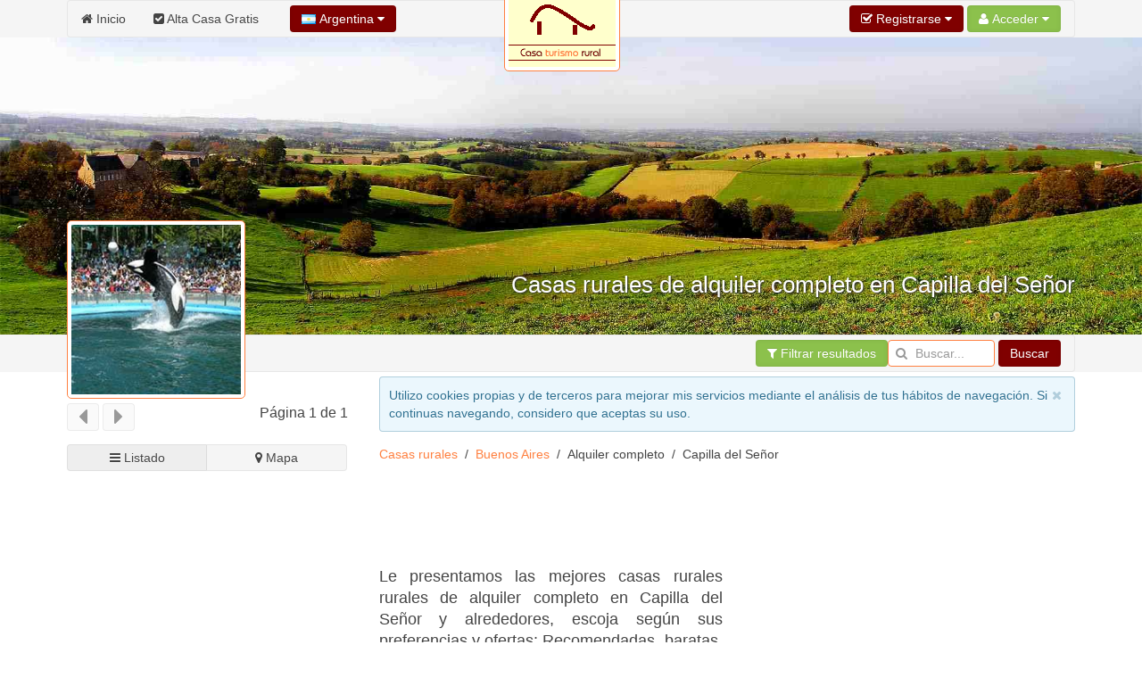

--- FILE ---
content_type: text/html; charset=UTF-8
request_url: https://argentina.casaturismorural.com/Buenos-Aires/casas-rurales-alquiler-completo/Capilla-del-Senor.htm
body_size: 14398
content:
<!DOCTYPE html><html
xmlns="http://www.w3.org/1999/xhtml" lang="es-ar" xml:lang="es-ar"><head><link
rel="dns-prefetch" href="www.google-analytics.com"><link
rel="dns-prefetch" href="maps.googleapis.com"><link
rel="dns-prefetch" href="apis.google.com"><meta
name="viewport" content="width=device-width, initial-scale=1"><META
name="country" content="Argentina"><script async src="/jsv3/js.min.js" type="text/javascript"></script><style>html{font:normal 14px / 20px "Helvetica Neue",Helvetica,Arial,sans-serif;-webkit-text-size-adjust:100%;-ms-text-size-adjust:100%;background:#fff;color:#444}body{margin:0}a{background:transparent}a{color:#ff8040;text-decoration:none;cursor:pointer}ins{background:#ffa;color:#444;text-decoration:none}img{max-width:100%;height:auto;-moz-box-sizing:border-box;box-sizing:border-box;border:0;vertical-align:middle}ul{margin:0 0 15px 0}
h1{margin:0 0 15px 0;font-family:"Helvetica Neue",Helvetica,Arial,sans-serif;font-weight:normal;color:#444;text-transform:none}*+h1{margin-top:25px}h1{font-size:36px;line-height:42px}ul{padding-left:30px}hr{-moz-box-sizing:content-box;box-sizing:content-box;height:0;margin:15px 0;border:0;border-top:1px solid #ff8040}::-moz-selection{background:#39f;color:#fff;text-shadow:none}::selection{background:#39f;color:#fff;text-shadow:none}nav{display:block}iframe{border:0}.uk-grid:before,.uk-grid:after{content:" ";display:table}.uk-grid:after{clear:both}.uk-grid{margin:0 0 0 -25px;padding:0;list-style:none}.uk-grid>*{margin:0;padding-left:25px;float:left}.uk-grid>*>:last-child{margin-bottom:0}@media (min-width:1220px){.uk-grid:not(.uk-grid-preserve){margin-left:-35px}.uk-grid:not(.uk-grid-preserve)>*{padding-left:35px}}.uk-grid.uk-grid-small{margin-left:-10px}.uk-grid.uk-grid-small>*{padding-left:10px}[class*='uk-width']{-moz-box-sizing:border-box;box-sizing:border-box;width:100%}.uk-width-3-10{width:30%}@media (min-width:768px){.uk-width-medium-1-1{width:100%}.uk-width-medium-5-10{width:50%}}@media (min-width:960px){.uk-width-large-7-10{width:70%}}.uk-panel{display:block;position:relative}.uk-panel:before,.uk-panel:after{content:" ";display:table}.uk-panel:after{clear:both}.uk-panel>:not(.uk-panel-title):last-child{margin-bottom:0}.uk-nav{margin:0;padding:0;list-style:none}.uk-nav li>a{display:block;text-decoration:none}.uk-nav>li>a{padding:5px 15px}.uk-nav-offcanvas>li>a{color:#ccc;padding:10px 15px;border-top:1px solid rgba(0,0,0,0.3);box-shadow:inset 0 1px 0 rgba(255,255,255,0.05);text-shadow:0 1px 0 rgba(0,0,0,0.5)}.uk-nav-offcanvas{border-bottom:1px solid rgba(0,0,0,0.3);box-shadow:0 1px 0 rgba(255,255,255,0.05)}.uk-navbar{background:#f5f5f5;color:#444;border:1px solid rgba(0,0,0,0.06);border-radius:4px}.uk-navbar:before,.uk-navbar:after{content:" ";display:table}.uk-navbar:after{clear:both}.uk-navbar-nav{margin:0;padding:0;list-style:none;float:left}.uk-navbar-nav>li{float:left;position:relative}.uk-navbar-nav>li>a{display:block;-moz-box-sizing:border-box;box-sizing:border-box;text-decoration:none;height:41px;padding:0 15px;line-height:40px;color:#444;font-size:14px;font-family:"Helvetica Neue",Helvetica,Arial,sans-serif;font-weight:normal;margin-top:-1px;margin-left:-1px;border:1px solid transparent;border-bottom-width:0;text-shadow:0 1px 0 #fff}.uk-navbar-nav .uk-navbar-nav-subtitle{line-height:28px}.uk-navbar-nav-subtitle>div{margin-top:-6px;font-size:10px;line-height:12px}.uk-navbar-content,.uk-navbar-brand,.uk-navbar-toggle{-moz-box-sizing:border-box;box-sizing:border-box;display:block;height:41px;padding:0 15px;float:left;margin-top:-1px;text-shadow:0 1px 0 #fff}.uk-navbar-content:before,.uk-navbar-brand:before,.uk-navbar-toggle:before{content:'';display:inline-block;height:100%;vertical-align:middle}.uk-navbar-brand{font-size:18px;color:#444;text-decoration:none}.uk-navbar-toggle{font-size:18px;color:#444;text-decoration:none}.uk-navbar-toggle:after{content:"\f0c9";font-family:FontAwesome;vertical-align:middle}.uk-navbar-center{float:none;text-align:center;max-width:50%;margin-left:auto;margin-right:auto}.uk-navbar-flip{float:right}.uk-navbar-nav:first-child>li:first-child>a{border-top-left-radius:4px;border-bottom-left-radius:4px}
.uk-breadcrumb{padding:0;list-style:none;font-size:0.001px}
.uk-breadcrumb>li{font-size:1rem;vertical-align:top}
.uk-breadcrumb>li,.uk-breadcrumb>li>a{display:inline-block}.uk-breadcrumb>li:nth-child(n+2):before{content:"/";display:inline-block;margin:0 8px}.uk-form input{-moz-box-sizing:border-box;box-sizing:border-box;margin:0;border-radius:0;font:inherit;color:inherit}.uk-form input::-moz-focus-inner{border:0;padding:0}.uk-form input[type="search"]{-webkit-appearance:none}.uk-form input[type="search"]::-webkit-search-cancel-button,.uk-form input[type="search"]::-webkit-search-decoration{-webkit-appearance:none}.uk-form ::-moz-placeholder{opacity:1}.uk-form input:not([type="radio"]):not([type="checkbox"]){vertical-align:middle}.uk-form>:last-child{margin-bottom:0}.uk-form input[type="search"]{height:30px;max-width:100%;padding:4px 6px;border:1px solid #ff8040;background:#fff;color:#444;-webkit-transition:all linear 0.2s;transition:all linear 0.2s;border-radius:4px}.uk-form :-ms-input-placeholder{color:#999 !important}.uk-form ::-moz-placeholder{color:#999}.uk-form ::-webkit-input-placeholder{color:#999}.uk-form-icon{display:inline-block;position:relative;max-width:100%}.uk-form-icon>[class*='uk-icon-']{position:absolute;top:50%;width:30px;margin-top:-7px;font-size:14px;color:#999;text-align:center;pointer-events:none}.uk-form-icon:not(.uk-form-icon-flip)>input{padding-left:30px !important}.uk-button::-moz-focus-inner{border:0;padding:0}.uk-button{-webkit-appearance:none;margin:0;border:none;overflow:visible;font:inherit;color:#444;text-transform:none;display:inline-block;-moz-box-sizing:border-box;box-sizing:border-box;padding:0 12px;background:#f5f5f5;vertical-align:middle;line-height:28px;min-height:30px;font-size:1rem;text-decoration:none;text-align:center;border:1px solid rgba(0,0,0,0.06);border-radius:4px;text-shadow:0 1px 0 #fff}.uk-button:not(:disabled){cursor:pointer}.uk-button-primary{background-color:#800000;color:#fff}.uk-button-success{background-color:#8cc14c;color:#fff}.uk-button-primary,.uk-button-success{box-shadow:inset 0 0 5px rgba(0,0,0,0.05);text-shadow:0 -1px 0 rgba(0,0,0,0.1)}@font-face{font-family:'FontAwesome';src:url("/css/fonts/fontawesome-webfont.eot");src:url("/css/fonts/fontawesome-webfont.eot?#iefix") format("embedded-opentype"),url("/css/fonts/fontawesome-webfont.woff") format("woff"),url("/css/fonts/fontawesome-webfont.ttf") format("truetype");font-weight:normal;font-style:normal}[class*='uk-icon-']{font-family:FontAwesome;display:inline-block;font-weight:normal;font-style:normal;line-height:1;-webkit-font-smoothing:antialiased;-moz-osx-font-smoothing:grayscale}.uk-icon-search:before{content:"\f002"}.uk-icon-home:before{content:"\f015"}.uk-icon-bar-chart-o:before{content:"\f080"}.uk-icon-filter:before{content:"\f0b0"}.uk-icon-check-square:before{content:"\f14a"}.uk-thumbnail{display:inline-block;max-width:100%;-moz-box-sizing:border-box;box-sizing:border-box;margin:0;padding:4px;border:1px solid #ff8040;background:#fff;border-radius:4px}[class*='uk-animation-']{-webkit-animation-duration:0.5s;animation-duration:0.5s;-webkit-animation-timing-function:ease-out;animation-timing-function:ease-out;-webkit-animation-fill-mode:both;animation-fill-mode:both}.uk-animation-reverse{-webkit-animation-direction:reverse;animation-direction:reverse;-webkit-animation-timing-function:ease-in;animation-timing-function:ease-in}.uk-offcanvas{display:none;position:fixed;top:0;right:0;bottom:0;left:0;z-index:1000;touch-action:none;background:rgba(0,0,0,0.1)}.uk-offcanvas-bar{position:fixed;top:0;bottom:0;left:0;-webkit-transform:translateX(-100%);transform:translateX(-100%);z-index:1001;width:270px;max-width:100%;background:#333;overflow-y:auto;-webkit-overflow-scrolling:touch;-webkit-transition:-webkit-transform .3s ease-in-out;transition:transform .3s ease-in-out;-ms-scroll-chaining:none}.uk-offcanvas-bar:after{content:"";display:block;position:absolute;top:0;bottom:0;right:0;width:1px;background:rgba(0,0,0,0.6);box-shadow:0 0 5px 2px rgba(0,0,0,0.6)}.uk-text-left{text-align:left !important}.uk-text-center{text-align:center !important}
.uk-container{-moz-box-sizing:border-box;box-sizing:border-box;max-width:1000px;padding:0 5px}
@media (min-width:1220px){.uk-container{max-width:1200px;padding:0 35px}}.uk-container:before,.uk-container:after{content:" ";display:table}.uk-container:after{clear:both}.uk-container-center{margin-left:auto;margin-right:auto}.uk-responsive-width,.uk-responsive-height{-moz-box-sizing:border-box;box-sizing:border-box}.uk-responsive-width{max-width:100%;height:auto}.uk-responsive-height{max-height:100%;width:auto}.uk-margin-top{margin-top:15px !important}.uk-margin-large-top{margin-top:50px !important}.uk-border-rounded{border-radius:5px}@media (min-width:960px){.uk-visible-small{display:none !important}.uk-visible-medium{display:none !important}}@media (min-width:768px) and (max-width:959px){.uk-visible-small{display:none !important}.uk-visible-large{display:none !important }}@media (max-width:767px){.uk-visible-medium{display:none !important}.uk-visible-large{display:none !important}.uk-hidden-small{display:none !important}}.uk-autocomplete{display:inline-block;position:relative;max-width:100%;vertical-align:middle}.uk-search{display:inline-block;position:relative;margin:0}.uk-search:before{content:"\f002";position:absolute;top:0;left:0;width:30px;line-height:30px;text-align:center;font-family:FontAwesome;font-size:14px;color:rgba(0,0,0,0.2)}.uk-search-field::-moz-focus-inner{border:0;padding:0}.uk-search-field::-webkit-search-cancel-button,.uk-search-field::-webkit-search-decoration{-webkit-appearance:none}.uk-search-field::-ms-clear{display:none}.uk-search-field::-moz-placeholder{opacity:1}.uk-search-field{-moz-box-sizing:border-box;box-sizing:border-box;margin:0;border-radius:0;font:inherit;color:#444;-webkit-appearance:none;width:120px;height:30px;padding:0 0 0 30px;border:1px solid rgba(0,0,0,0);background:rgba(0,0,0,0);-webkit-transition:all linear 0.2s;transition:all linear 0.2s;vertical-align:middle}.uk-search-field:-ms-input-placeholder{color:#999 !important}.uk-search-field::-moz-placeholder{color:#999}.uk-search-field::-webkit-input-placeholder{color:#999}
ins {
background: none !important;
text-decoration: none;
}.uk-autocomplete{display:inline-block;position:relative;max-width:100%;vertical-align:middle}.uk-search{display:inline-block;position:relative;margin:0}.uk-search:before{content:"\f002";position:absolute;top:0;left:0;width:30px;line-height:30px;text-align:center;font-family:FontAwesome;font-size:14px;color:rgba(0,0,0,.2)}.uk-search-field::-moz-focus-inner{border:0;padding:0}.uk-search-field::-webkit-search-cancel-button,.uk-search-field::-webkit-search-decoration{-webkit-appearance:none}.uk-search-field::-ms-clear{display:none}.uk-search-field::-moz-placeholder{opacity:1}.uk-search-field{-moz-box-sizing:border-box;box-sizing:border-box;margin:0;border-radius:0;font:inherit;color:#444;-webkit-appearance:none;width:120px;height:30px;padding:0 0 0 30px;border:1px solid rgba(0,0,0,0);background:rgba(0,0,0,0);-webkit-transition:all linear .2s;transition:all linear .2s;vertical-align:middle}.uk-search-field:-ms-input-placeholder{color:#999!important}.uk-search-field::-moz-placeholder{color:#999}.uk-search-field::-webkit-input-placeholder{color:#999}
.uk-overlay-bottom { top: auto; } .uk-overlay-background { background: rgba(127, 0, 0, 0.0) none repeat scroll 0 0; } .uk-overlay-panel {bottom: 0; color: #fff; left: 0; padding: 20px; position: absolute; right: 0; }</style><link
rel="shortcut icon" href="/css/casaturismorural/favicon.ico"><link
rel="apple-touch-icon" href="/css/casaturismorural/apple-touch-icon.png"><title>Casas rurales de alquiler completo en Capilla del Señor  y alrededores | Buenos Aires</title><meta
http-equiv="Content-Type" content="text/html; charset=UTF-8"><META
NAME="KEYWORDS" CONTENT="casas rurales alquiler completo Capilla del Señor, casas rurales alquiler completo en Capilla del Señor, casa rural alquiler completo Capilla del Señor, casa rural alquiler completo en Capilla del Señor, casas rurales alquiler completo cerca de Capilla del Señor, Capilla del Señor casas rurales alquiler completo, casas rurales alquiler completo Capilla del Señor Buenos Aires,   casas rurales alquiler completo pueblo Capilla del Señor, casas rurales alquiler completo en el pueblo de Capilla del Señor
"><META
NAME="DESCRIPTION" CONTENT="Le presentamos las mejores casas rurales rurales de alquiler completo en Capilla del Señor y alrededores, escoja según sus preferencias y ofertas: Recomendadas, baratas, lujo, con vistas, terraza, para grupos, con jardín, con piscina, para ir con niños... para sentir el turismo rural en ese pueblo de la provincia de Buenos Aires.
"><META
NAME="GOOGLEBOT" CONTENT="INDEX,FOLLOW,ALL"><META
NAME="ROBOTS" CONTENT="INDEX,FOLLOW,ALL"><META
NAME="REVISIT" CONTENT="7 days"><META
NAME="NOW" CONTENT="2026-01-26 4:00:07"><META
NAME="REVIEW" CONTENT="2026-01-26 4:00:07"><META
NAME="REVISIT-AFTER" CONTENT="7 DAYS"><script>(function(i,s,o,g,r,a,m){i['GoogleAnalyticsObject']=r;i[r]=i[r]||function(){   (i[r].q=i[r].q||[]).push(arguments)},i[r].l=1*new Date();a=s.createElement(o),   m=s.getElementsByTagName(o)[0];a.async=1;a.src=g;m.parentNode.insertBefore(a,m)   })(window,document,'script','//www.google-analytics.com/analytics.js','ga');    ga('create', 'UA-2739357-1', 'auto');   ga('send', 'pageview');</script>  <script type='text/javascript' src='https://apis.google.com/js/plusone.js'>{lang: 'es'}</script> </head><body
onload="loadScript()"><div
style="z-index:10000;"><div
style="position: absolute; top: -10px; left: 50%; -ms-transform: translate(-50%,0%);-webkit-transform: translate(-50%,0%);transform: translate(-50%, 0%); width: 150px; z-index: 10000"><div><img
class="uk-thumbnail uk-border-rounded uk-responsive-height uk-responsive-width" src="/images/logo-casasrurales.gif" alt="Logo casaturismorural.com"></div></div></div><div
style="z-index:9999; background-color:#f5f5f5; width: 100%"><div
class="uk-container uk-container-center"><nav
class="uk-navbar"><ul
class="uk-navbar-nav uk-hidden-small"><li><a
href="/"><i
class="uk-icon-home"></i> Inicio</a></li><li><a
href="/panel/"><i
class="uk-icon-check-square"></i> Alta Casa Gratis</a></li></ul><a
href="#my-id" class="uk-navbar-toggle uk-visible-small" data-uk-offcanvas></a><div
data-uk-dropdown="" class="uk-button-dropdown uk-navbar-content">
<button
class="uk-button uk-button-primary"><img
src="/img/flags/ar.png"> Argentina <i
class="uk-icon-caret-down"></i></button><div
class="uk-dropdown" style=""><div
class="uk-panel uk-text-small">
Si lo desea, seleccione el país donde desee buscar.</div><ul
class="uk-nav uk-nav-dropdown uk-panel"><li
class="uk-nav-header">Países</li><li><a
rel="alternate" href="https://argentina.casaturismorural.com" title="Casas de turismo rural en Argentina" hreflang="es-ar"><img
src="/img/flags/ar.png"> Argentina</a></li><li><a
rel="alternate" href="https://www.casaturismorural.com" title="Casas de turismo rural en España" hreflang="es"><img
src="/img/flags/es.png"> España</a></li></ul></div></div><div
id="userModule" class="uk-navbar-content uk-navbar-flip"></div>
</nav></div></div><div
id="my-id" class="uk-offcanvas"><div
class="uk-offcanvas-bar"><div
class="uk-margin-large-top"><ul
class="uk-nav uk-nav-offcanvas" data-uk-nav><li><a
href="/"><i
class="uk-icon-home"></i> Inicio</a></li><li><a
href="/panel/"><i
class="uk-icon-check-square"></i> Alta Casa Gratis</a></li></ul><hr
/></div></div></div><div
style="z-index: 9998;"><figure
class="uk-overlay" style="margin-bottom: 0px;"><img
id="headImage" class="uk-responsive-height uk-responsive-width" src="/img/cabecera/casasrurales/casas-rurales_100.jpg" alt="casas-rurales"><figcaption
class="uk-overlay-panel uk-overlay-background uk-overlay-bottom"><div
class="uk-container uk-container-center"><h1 class="uk-text-right" style="color: #fff; font-size:26px; text-shadow: 1px 1px 2px rgba(50, 50, 50, 1);">Casas rurales de alquiler completo en Capilla del Señor</h1></div></figcaption></figure><div
style="width: 100%; background-color: #f5f5f5; z-index: 1;" data-uk-sticky><div
class="uk-container uk-container-center">
<nav
class="uk-navbar">
<a
id="brand" href="" class="uk-navbar-brand uk-hidden-small" style="opacity : 0.0">Capilla del Señor</a><div
class="uk-navbar-content uk-navbar-flip"><a
href="#filtros" class="uk-button uk-button-success" data-uk-smooth-scroll="{offset: 70}"><i
class="uk-icon-filter"></i> Filtrar resultados</a><form
class="uk-form uk-search" METHOD=POST ACTION="/buscador.php"><div
class="uk-autocomplete uk-form" data-uk-autocomplete="{source:'/libv3/helpers/json.php?conector=ciudadid'}"><div
class="uk-form-icon">
<i
class="uk-icon-search"></i>
<input
class="uk-search-field" type="search" placeholder="Buscar..." name="Destino" autocomplete="on"> <script type="text/autocomplete"><ul id="findList" class="uk-nav uk-nav-autocomplete uk-autocomplete-results">
                                        {{~items}}
                                        <li data-value="{{ $item.value }}">
                                            <a>
                                                {{ $item.title }}
                                                <div>{{{ $item.text }}}</div>
                                            </a>
                                        </li>
                                        {{/items}}
                                        </ul></script> </div></div>
<button
id="searchButton" class="uk-button uk-button-primary">Buscar</button></form></div>
</nav></div></div></div><div
id="headend" style="display: none"></div><div
class="uk-container uk-container-center"><div
class="uk-grid" data-uk-grid-margin><div
class="uk-width-3-10 uk-visible-large uk-text-center"><div
id="businessLogo" style="z-index:10000; position: relative; top: -170px; margin-bottom: -180px; width: 200px; height: 200px;" class="uk-hidden-small uk-animation-reverse" data-docs-animation="uk-animation-slide-top"><img
class="uk-thumbnail uk-border-rounded uk-responsive-height uk-responsive-width" src="/resize/logo/200x200/img/logo/provincias/Buenos-Aires_11.jpg" alt="Buenos-Aires" height="200px;"></div><div
class="uk-container" style="padding: 0 5px;"><div
class="uk-margin-top"></div></div><div
id="alert-contact" class="uk-modal"><div
class="uk-modal-dialog" style="margin-top:100px;">
<a
class="uk-modal-close uk-close"></a>
A este negocio sólo se le puede contactar vía email.<br
/>Por favor, utiliza el formulario para contactar con la persona que te atenderá.</div></div><div
class="uk-grid uk-grid-small uk-text-left" data-uk-sticky="{top:60}"><div
class="uk-width-1-2 uk-margin-bottom"><button
class="uk-button uk-button-primary" type="button" disabled><i
class="uk-icon-caret-left uk-icon-medium"></i></button> <button
class="uk-button uk-button-primary" type="button" disabled><i
class="uk-icon-caret-right uk-icon-medium"></i></button></div><div
class="uk-width-1-2 uk-margin-bottom"><h4 class="uk-text-right">Página 1 de 1</h4></div><div
class="uk-width-medium-1-1"><a
href="#results" id="switcherLink" hidden data-uk-smooth-scroll> </a><div
id="listEmpresa-switch" data-uk-switcher="{connect:'#listEmpresa-content'}" class="uk-button-group uk-width-1-1"><button
id="listado" type="button" class="uk-button uk-active uk-width-1-2" aria-expanded="false"><i
class="uk-icon-bars"></i> Listado</button><button
id="mapa" type="button" class="uk-button uk-width-1-2" aria-expanded="false"><i
class="uk-icon-map-marker"></i> Mapa</button></div></div></div></div><div
class="uk-width-large-7-10 uk-width-medium-1-1"><div
id="avisoCookies" class="uk-alert uk-margin-small-top" style="display: none" data-uk-alert>
<a
href="" class="uk-alert-close uk-close"></a><p>Utilizo cookies propias y de terceros para mejorar mis servicios mediante el análisis de tus hábitos de navegación. Si continuas navegando, considero que aceptas su uso.</p></div><ul
class="uk-breadcrumb" style="margin-bottom: 0px;"><li><a
href="https://argentina.casaturismorural.com/casas-rurales-alquiler-completo/" title="Casas rurales Alquiler completo">Casas rurales</a></li><li><a
href="https://argentina.casaturismorural.com/casas-rurales-alquiler-completo/Buenos-Aires.htm" title="Casas rurales Alquiler completo en Buenos Aires">Buenos Aires</a></li><li>Alquiler completo</li><li>Capilla del Señor</li></ul><div
class="uk-panel" ><br/> <script async src="//pagead2.googlesyndication.com/pagead/js/adsbygoogle.js"></script> 
<ins
class="adsbygoogle"
style="display:inline-block;width:728px;height:90px"
data-ad-client="ca-pub-2929809764861096"
data-ad-slot="3952199762"></ins> <script>(adsbygoogle = window.adsbygoogle || []).push({});</script></div><div
class="uk-grid uk-grid-small"><div
class="uk-width-medium-5-10"><h2 class="uk-panel-title uk-text-justify ">Le presentamos las mejores casas rurales rurales de alquiler completo en Capilla del Señor y alrededores, escoja según sus preferencias y ofertas: Recomendadas, baratas, lujo, con vistas, terraza, para grupos, con jardín, con piscina, para ir con niños... para sentir el turismo rural en ese pueblo de la provincia de Buenos Aires.</h2></div><div
class="uk-width-medium-5-10" style="min-width: 336px !important;"><div
class="uk-panel" ><script async src="//pagead2.googlesyndication.com/pagead/js/adsbygoogle.js"></script> 
<ins
class="adsbygoogle"
style="display:inline-block;width:336px;height:280px"
data-ad-client="ca-pub-2929809764861096"
data-ad-slot="3812598969"></ins> <script>(adsbygoogle = window.adsbygoogle || []).push({});</script></div></div></div><div
class="uk-panel uk-panel-box uk-panel-box-primary"><h2 class="uk-panel-title uk-text-center">El alojamiento <filtroitemminsingular></filtroitemminsingular> de Capilla del Señor</h2><p
class="uk-text-justify">Para aportarle una óptima información hemos seleccionado los <strong>alojamientos más cercanos de Capilla del Señor</strong>, pueblo de la provincia de Buenos Aires. Además son <i>sitios ideales <filtrominplural></filtrominplural></i> y disponemos de gran variedad <region10></region10></p></div><div
class="uk-grid uk-grid-small"><div
class="uk-width-medium-5-10 uk-text-right" style="min-width: 336px !important;"><div
class="uk-panel" ><script async src="//pagead2.googlesyndication.com/pagead/js/adsbygoogle.js"></script> 
<ins
class="adsbygoogle"
style="display:inline-block;width:336px;height:280px"
data-ad-client="ca-pub-2929809764861096"
data-ad-slot="8242798561"></ins> <script>(adsbygoogle = window.adsbygoogle || []).push({});</script></div></div><div
class="uk-width-medium-5-10 uk-text-justify uk-margin-top"><h4 class="uk-text-center">Las mejores casas rurales de Capilla del Señor <muycercano></muycercano></h4> Con nuestra completísima guía, el navegante encontrará la mejor oferta turística de alojamientos rurales <regionmore></regionmore> para <b><region3></region3> en Capilla del Señor</b> y sus alrededores.<span
class=uk-text-center><div
class="uk-panel" ><script async src="//pagead2.googlesyndication.com/pagead/js/adsbygoogle.js"></script> 
<ins
class="adsbygoogle"
style="display:inline-block;width:200px;height:90px"
data-ad-client="ca-pub-2929809764861096"
data-ad-slot="2196264965"></ins> <script>(adsbygoogle = window.adsbygoogle || []).push({});</script></div></span></div></div><div
class="uk-panel uk-panel-box uk-panel-box-primary" id="results"><p
class="uk-text-justify">Le mostramos un listado con los lugares que ofrecen alquiler de alojamientos rurales, <strong> en Capilla del Señor</strong> y en sus alrededores, si desea más información puede pulsar en cada foto o título del establecimiento en concreto.</p></div><span
id="results"></span><ul
class="uk-switcher uk-margin" id="listEmpresa-content" data-uk-check-display><li
class="uk-active"><div
class="uk-panel uk-panel-box uk-panel-box-secondary uk-margin-bottom"><div
class="uk-grid uk-grid-divider"><div
class="uk-width-medium-4-10" id="aloj_89434"><h3 class="uk-panel-title uk-text-left" style="margin-bottom:5px;"><a
id="nombre_89434" href="/Buenos-Aires/Capilla-del-Senor/Estancia-El-Cencerro.htm" title="Casa rural Estancia El Cencerro" target="_blank"><b>Estancia El Cencerro</b></a></h3>       <span
class="uk-text-left uk-text-small" id="pueblo_89434">Ubicado en Capilla del Señor
</span>
<span
class="uk-text-center" id="img_89434"><div
class="uk-margin-top">
<a
class="uk-overlay" href="/Buenos-Aires/Capilla-del-Senor/Estancia-El-Cencerro.htm" title="Casa rural Estancia El Cencerro" class="link_image" target="_blank">
<img
class="uk-thumbnail" src="/resize/principal/257x216/fotos/Cabecera_estancia_el_cencerro_casa_exterior-j.jpg"  alt="Estancia El Cencerro Casa rural Estancia El Cencerro" width = "100%" border="0" style="max-height: 216px"/><div
class="uk-overlay-area"></div>
</a></div>
</span>
<span
class="uk-text-center"><div
class="uk-grid uk-margin-top"><div
class="uk-width-small-1-2 uk-text-center">
<b><a
id="nombre_89434" href="/Buenos-Aires/Capilla-del-Senor/Estancia-El-Cencerro.htm" title="Casa rural Estancia El Cencerro" target="_blank"><i
class="uk-icon-phone uk-icon-small"></i></a></b><br
/>
<a
id="nombre_89434" href="/Buenos-Aires/Capilla-del-Senor/Estancia-El-Cencerro.htm" title="Casa rural Estancia El Cencerro" target="_blank" onclick="stats('t', '89434',true);">
<b>Ver teléfono</b>
</a></div><div
class="uk-width-small-1-2 uk-text-center">
<b><a
id="nombre_89434" href="/Buenos-Aires/Capilla-del-Senor/Estancia-El-Cencerro.htm" title="Casa rural Estancia El Cencerro" target="_blank"><i
class="uk-icon-picture-o uk-icon-small"></i></a></b><br
/>
<a
id="nombre_89434" href="/Buenos-Aires/Capilla-del-Senor/Estancia-El-Cencerro.htm" title="Casa rural Estancia El Cencerro" target="_blank">
<b>20 Fotos</b><br
/><br
/>
</a></div></div>
</span></div><div
class="uk-width-medium-6-10"><h5 class="uk-text-justify"><i>Estancia El Cencerro, Un hotel boutique íntimo y relajante</i></h5><p
class="uk-text-justify">El ambiente de la Estancia El Cencerro es íntimo. Sólo tiene, en total, 4 habitaciones en Suite para hospedarse. Esta privacidad determina que sea para pocos huéspedes, quienes se alojan en la casa principal de la Estancia El Cencerro, pudiendo disfrutar a su vez del living y el comedor. Desde cada ambiente de la casa, se disfruta el parque que la rodea, donde hay árboles muy antiguos, y bosquecillos para disfrutar un buen descanso a su sombr... <a
href="/Buenos-Aires/Capilla-del-Senor/Estancia-El-Cencerro.htm" title="Casa rural Estancia El Cencerro" target="_blank">seguir leyendo</a>
<br
/></p></div><div
class="uk-width-medium-1-1 uk-text-center uk-margin-top"><h2 style:>Estancia El Cencerro es un casa rural de alquiler completo en Capilla del Señor</h2></div><div
class="uk-width-medium-8-10 uk-text-center uk-margin-top" style="border-left: 0px !important;"><ul
class="uk-grid uk-text-center" data-uk-grid-match="{target:'.uk-panel', row: true}" data-uk-grid-margin><li
class="uk-width-medium-1-6 uk-width-small-1-3 uk-text-center uk-text-small uk-text-primary"><i
class="uk-icon-check-square-o"></i><br>Hotel rural</li><li
class="uk-width-medium-1-6 uk-width-small-1-3 uk-text-center uk-text-small uk-text-primary"><i
class="uk-icon-check-square-o"></i><br>Eventos empresariales</li><li
class="uk-width-medium-1-6 uk-width-small-1-3 uk-text-center uk-text-small uk-text-primary"><i
class="uk-icon-check-square-o"></i><br>Eventos sociales</li><li
class="uk-width-medium-1-6 uk-width-small-1-3 uk-text-center uk-text-small uk-text-primary"><i
class="uk-icon-check-square-o"></i><br>Avistaje de aves</li><li
class="uk-width-medium-1-6 uk-width-small-1-3 uk-text-center uk-text-small uk-text-primary"><i
class="uk-icon-check-square-o"></i><br>Encanto</li><li
class="uk-width-medium-1-6 uk-width-small-1-3 uk-text-center uk-text-small uk-text-primary"><i
class="uk-icon-check-square-o"></i><br>Familias</li></ul></div><div
class="uk-width-medium-2-10 uk-text-center uk-margin-top">
<a
href="/Buenos-Aires/Capilla-del-Senor/Estancia-El-Cencerro.htm" title=" Casa rural Estancia El Cencerro" target="_blank" class="uk-button uk-button-primary">Ver Más</a></div></div></div><div
class="uk-panel uk-panel-box uk-panel-box-secondary uk-margin-bottom"><div
class="uk-grid uk-grid-divider"><div
class="uk-width-medium-4-10" id="aloj_89424"><h3 class="uk-panel-title uk-text-left" style="margin-bottom:5px;"><a
id="nombre_89424" href="/Buenos-Aires/San-Antonio-de-Areco/Estancia-Los-Candiles.htm" title="Casa rural Estancia Los Candiles" target="_blank"><b>Estancia Los Candiles</b></a></h3>       <span
class="uk-text-left uk-text-small" id="pueblo_89424">Ubicado en San Antonio de Areco
</span>
<span
class="uk-text-center" id="img_89424"><div
class="uk-margin-top">
<a
class="uk-overlay" href="/Buenos-Aires/San-Antonio-de-Areco/Estancia-Los-Candiles.htm" title="Casa rural Estancia Los Candiles" class="link_image" target="_blank">
<img
class="uk-thumbnail" src="/resize/principal/257x216/fotos/Logo_estancia_los_candiles_logo_candiles1-j.jpg"  alt="Estancia Los Candiles Casa rural Estancia Los Candiles" width = "100%" border="0" style="max-height: 216px"/><div
class="uk-overlay-area"></div>
</a></div>
</span>
<span
class="uk-text-center"><div
class="uk-grid uk-margin-top"><div
class="uk-width-small-1-2 uk-text-center">
<b><a
id="nombre_89424" href="/Buenos-Aires/San-Antonio-de-Areco/Estancia-Los-Candiles.htm" title="Casa rural Estancia Los Candiles" target="_blank"><i
class="uk-icon-phone uk-icon-small"></i></a></b><br
/>
<a
id="nombre_89424" href="/Buenos-Aires/San-Antonio-de-Areco/Estancia-Los-Candiles.htm" title="Casa rural Estancia Los Candiles" target="_blank" onclick="stats('t', '89424',true);">
<b>Ver teléfono</b>
</a></div><div
class="uk-width-small-1-2 uk-text-center">
<b><a
id="nombre_89424" href="/Buenos-Aires/San-Antonio-de-Areco/Estancia-Los-Candiles.htm" title="Casa rural Estancia Los Candiles" target="_blank"><i
class="uk-icon-picture-o uk-icon-small"></i></a></b><br
/>
<a
id="nombre_89424" href="/Buenos-Aires/San-Antonio-de-Areco/Estancia-Los-Candiles.htm" title="Casa rural Estancia Los Candiles" target="_blank">
<b>2 Fotos</b><br
/><br
/>
</a></div></div>
</span></div><div
class="uk-width-medium-6-10"><h5 class="uk-text-justify"><i>Estancia Los Candiles, Una experiencia para todos los sentidos</i></h5><p
class="uk-text-justify">Estancia LosCandiles toma sus bases en lo que fuera el Haras El Candil, renombradoestablecimiento de cría de caballos sangre pura de carrera nacido en los años50. Y hogar del padrillo argentino “Not For Sale” ganador de la estadística depadrillos 2014.Su cascocomprende 15 hectáreas, cuenta con un excelente paisaje y arboleda, eucaliptosmagnolias, camelias, rodean el viejo mirador qu... <a
href="/Buenos-Aires/San-Antonio-de-Areco/Estancia-Los-Candiles.htm" title="Casa rural Estancia Los Candiles" target="_blank">seguir leyendo</a>
<br
/></p></div><div
class="uk-width-medium-1-1 uk-text-center uk-margin-top">
Estancia Los Candiles es un <strong>alojamiento  cerca de Capilla del Señor</strong>, concretamente en la localidad de San Antonio de Areco a 13.67 Kms. en línea recta.</div><div
class="uk-width-medium-8-10 uk-text-center uk-margin-top" style="border-left: 0px !important;"><ul
class="uk-grid uk-text-center" data-uk-grid-match="{target:'.uk-panel', row: true}" data-uk-grid-margin><li
class="uk-width-medium-1-6 uk-width-small-1-3 uk-text-center uk-text-small uk-text-primary"><i
class="uk-icon-check-square-o"></i><br>Eventos empresariales</li><li
class="uk-width-medium-1-6 uk-width-small-1-3 uk-text-center uk-text-small uk-text-primary"><i
class="uk-icon-check-square-o"></i><br>Eventos sociales</li><li
class="uk-width-medium-1-6 uk-width-small-1-3 uk-text-center uk-text-small uk-text-primary"><i
class="uk-icon-check-square-o"></i><br>Avistaje de aves</li><li
class="uk-width-medium-1-6 uk-width-small-1-3 uk-text-center uk-text-small uk-text-primary"><i
class="uk-icon-check-square-o"></i><br>Encanto</li><li
class="uk-width-medium-1-6 uk-width-small-1-3 uk-text-center uk-text-small uk-text-primary"><i
class="uk-icon-check-square-o"></i><br>Familias</li><li
class="uk-width-medium-1-6 uk-width-small-1-3 uk-text-center uk-text-small uk-text-primary"><i
class="uk-icon-check-square-o"></i><br>Niños</li></ul></div><div
class="uk-width-medium-2-10 uk-text-center uk-margin-top">
<a
href="/Buenos-Aires/San-Antonio-de-Areco/Estancia-Los-Candiles.htm" title=" Casa rural Estancia Los Candiles" target="_blank" class="uk-button uk-button-primary">Ver Más</a></div></div></div></li><li><h3 class="uk-text-center">Alquiler de casas rurales completas  en Capilla del Señor</h3><div
class="uk-panel"><p
class="uk-text-justify">A continuación le proporcionamos la ubicación en el mapa de las <strong>casas rurales en Capilla del Señor</strong> que disponemos en nuestra guía. Los alojamientos están representados en el mapa con el siguiente icono <img
src="https://www.casaturismorural.com/images/iconos/maps.gif" width="30" height="30">, además en el centro del mapa está ubicado justamente en el pueblo de Capilla del Señor para hacer más fácil su situación. Si desea hacer más extensa su búsqueda, le informamos que Capilla del Señor se encuentra  en el república de <a
href="/casas-rurales-alquiler-completo/Argentina.htm" title="Casas rurales Alquiler completo en el república de Argentina">Argentina</a>,  en la provincia de <a
href="/casas-rurales-alquiler-completo/Buenos-Aires.htm" title="Casas rurales Alquiler completo en la provincia de Buenos Aires">Buenos Aires</a>,  en la provincia de <a
href="/casas-rurales-alquiler-completo/Buenos-Aires.htm" title="Casas rurales Alquiler completo en la provincia de Buenos Aires">Buenos Aires</a>...</p><div
name="unloaded" id="map_canvas" style="width:100%; height: 600px; margin-left: auto; margin-right: auto;"></div></div></li></ul><h3 id="filtros" class="uk-text-center">Información de los alojamientos en Capilla del Señor</h3><div
class="uk-panel"><div
class="uk-grid"><div
class="uk-width-medium-3-4 uk-width-small-1-1"><p
class="uk-text-justify">Para hacer más fácil la elección de una <strong><i>casa rural en Capilla del Señor</i></strong> seguidamente le ofrecemos un listado mediante iconos de los filtros que puede escoger para su elección. Hemos agrupado esos filtros según grandes tipos de grupos: Tipología, capacidad, servicios, ambiente, público ideal, equipamientos, tipo de alquiler, precios, horarios, eventos y localización.</p><div
class="uk-grid" data-uk-grid-margin><div
class="uk-width-medium-3-10"><ul
class="uk-tab uk-tab-left" data-uk-tab="{connect:'#tab-left-content'}"><li
class="uk-active"><a
href="#">Tipología</a></li><li><a
href="#">Capacidad</a></li><li><a
href="#">Servicios</a></li><li><a
href="#">Ambiente</a></li><li><a
href="#">Público</a></li><li><a
href="#">Equipamiento</a></li><li><a
href="#">Alquiler</a></li><li><a
href="#">Precio</a></li><li><a
href="#">Horario</a></li><li><a
href="#">Eventos</a></li><li><a
href="#">Localización</a></li><li><a
href="#">Generales</a></li></ul></div><div
class="uk-width-medium-7-10"><ul
id="tab-left-content" class="uk-switcher"><li
class="uk-active"><div
class="uk-panel"><h4>Tipología</h4><ul
class="uk-grid ulreadmore" data-uk-grid-match data-uk-grid-margin><li
class="uk-width-medium-1-4 uk-width-small-1-3 uk-text-center uk-text-small"><a
href="/Buenos-Aires/casas-rurales/Capilla-del-Senor.htm" title="Casas rurales en Capilla del Señor
"><i
class="uk-icon-check-square-o uk-icon-medium"></i></a><br
/><a
href="/Buenos-Aires/casas-rurales/Capilla-del-Senor.htm" title="Casas rurales en Capilla del Señor
">
<strong>Casas rurales</strong>
</a></li><li
class="uk-width-medium-1-4 uk-width-small-1-3 uk-text-center uk-text-small"><a
href="/Buenos-Aires/apartamentos-rurales/Capilla-del-Senor.htm" title="Apartamentos rurales en Capilla del Señor
"><i
class="uk-icon-check-square-o uk-icon-medium"></i></a><br
/><a
href="/Buenos-Aires/apartamentos-rurales/Capilla-del-Senor.htm" title="Apartamentos rurales en Capilla del Señor
">
<strong>Apartamentos rurales</strong>
</a></li><li
class="uk-width-medium-1-4 uk-width-small-1-3 uk-text-center uk-text-small"><a
href="/Buenos-Aires/hoteles-rurales/Capilla-del-Senor.htm" title="Casas rurales hoteles-rurales en Capilla del Señor
"><i
class="uk-icon-check-square-o uk-icon-medium"></i></a><br
/><a
href="/Buenos-Aires/hoteles-rurales/Capilla-del-Senor.htm" title="Casas rurales hoteles-rurales en Capilla del Señor
">
<strong>Hoteles rurales</strong>
</a></li><li
class="uk-width-medium-1-4 uk-width-small-1-3 uk-text-center uk-text-small"><a
href="/Buenos-Aires/posadas/Capilla-del-Senor.htm" title="Posadas en Capilla del Señor
"><i
class="uk-icon-check-square-o uk-icon-medium"></i></a><br
/><a
href="/Buenos-Aires/posadas/Capilla-del-Senor.htm" title="Posadas en Capilla del Señor
">
<strong>Posadas</strong>
</a></li><li
class="uk-width-medium-1-4 uk-width-small-1-3 uk-text-center uk-text-small"><a
href="/Buenos-Aires/estancias/Capilla-del-Senor.htm" title="Estancias en Capilla del Señor
"><i
class="uk-icon-check-square-o uk-icon-medium"></i></a><br
/><a
href="/Buenos-Aires/estancias/Capilla-del-Senor.htm" title="Estancias en Capilla del Señor
">
<strong>Estancias</strong>
</a></li><li
class="uk-width-medium-1-4 uk-width-small-1-3 uk-text-center uk-text-small"><a
href="/Buenos-Aires/granjas/Capilla-del-Senor.htm" title="Granjas en Capilla del Señor
"><i
class="uk-icon-check-square-o uk-icon-medium"></i></a><br
/><a
href="/Buenos-Aires/granjas/Capilla-del-Senor.htm" title="Granjas en Capilla del Señor
">
<strong>Granjas</strong>
</a></li><li
class="uk-width-medium-1-4 uk-width-small-1-3 uk-text-center uk-text-small"><a
href="/Buenos-Aires/turismo-rural/Capilla-del-Senor.htm" title="Turismo rural en Capilla del Señor
"><i
class="uk-icon-check-square-o uk-icon-medium"></i></a><br
/><a
href="/Buenos-Aires/turismo-rural/Capilla-del-Senor.htm" title="Turismo rural en Capilla del Señor
">
<strong>Turismo rural</strong>
</a></li><li
class="uk-width-medium-1-4 uk-width-small-1-3 uk-text-center uk-text-small"><a
href="/Buenos-Aires/casas-aldea/Capilla-del-Senor.htm" title="Casas de aldea en Capilla del Señor
"><i
class="uk-icon-check-square-o uk-icon-medium"></i></a><br
/><a
href="/Buenos-Aires/casas-aldea/Capilla-del-Senor.htm" title="Casas de aldea en Capilla del Señor
">
<strong>Casas de aldea</strong>
</a></li><li
class="uk-width-medium-1-4 uk-width-small-1-3 uk-text-center uk-text-small"><a
href="/Buenos-Aires/casas-pueblo/Capilla-del-Senor.htm" title="Casas de pueblo en Capilla del Señor
"><i
class="uk-icon-check-square-o uk-icon-medium"></i></a><br
/><a
href="/Buenos-Aires/casas-pueblo/Capilla-del-Senor.htm" title="Casas de pueblo en Capilla del Señor
">
<strong>Casas de pueblo</strong>
</a></li><li
class="uk-width-medium-1-4 uk-width-small-1-3 uk-text-center uk-text-small"><a
href="/Buenos-Aires/hospedajes-rurales/Capilla-del-Senor.htm" title="Hospedajes rurales en Capilla del Señor
"><i
class="uk-icon-check-square-o uk-icon-medium"></i></a><br
/><a
href="/Buenos-Aires/hospedajes-rurales/Capilla-del-Senor.htm" title="Hospedajes rurales en Capilla del Señor
">
<strong>Hospedajes rurales</strong>
</a></li><li
class="uk-width-medium-1-4 uk-width-small-1-3 uk-text-center uk-text-small"><a
href="/Buenos-Aires/casas-madera/Capilla-del-Senor.htm" title="Casas de madera en Capilla del Señor
"><i
class="uk-icon-check-square-o uk-icon-medium"></i></a><br
/><a
href="/Buenos-Aires/casas-madera/Capilla-del-Senor.htm" title="Casas de madera en Capilla del Señor
">
<strong>Casas de madera</strong>
</a></li><li
class="uk-width-medium-1-4 uk-width-small-1-3 uk-text-center uk-text-small"><a
href="/Buenos-Aires/casas-independientes/Capilla-del-Senor.htm" title="Casas independientes en Capilla del Señor
"><i
class="uk-icon-check-square-o uk-icon-medium"></i></a><br
/><a
href="/Buenos-Aires/casas-independientes/Capilla-del-Senor.htm" title="Casas independientes en Capilla del Señor
">
<strong>Casas independientes</strong>
</a></li><li
class="uk-width-medium-1-4 uk-width-small-1-3 uk-text-center uk-text-small"><a
href="/Buenos-Aires/aldeas-turismo-rural/Capilla-del-Senor.htm" title="Aldeas de turismo rural en Capilla del Señor
"><i
class="uk-icon-check-square-o uk-icon-medium"></i></a><br
/><a
href="/Buenos-Aires/aldeas-turismo-rural/Capilla-del-Senor.htm" title="Aldeas de turismo rural en Capilla del Señor
">
<strong>Aldeas de turismo rural</strong>
</a></li><li
class="uk-width-medium-1-4 uk-width-small-1-3 uk-text-center uk-text-small"><a
href="/Buenos-Aires/bungalows/Capilla-del-Senor.htm" title="Bungalows en Capilla del Señor
"><i
class="uk-icon-check-square-o uk-icon-medium"></i></a><br
/><a
href="/Buenos-Aires/bungalows/Capilla-del-Senor.htm" title="Bungalows en Capilla del Señor
">
<strong>Bungalows</strong>
</a></li><li
class="uk-width-medium-1-4 uk-width-small-1-3 uk-text-center uk-text-small"><a
href="/Buenos-Aires/viviendas-rurales/Capilla-del-Senor.htm" title="Viviendas rurales en Capilla del Señor
"><i
class="uk-icon-check-square-o uk-icon-medium"></i></a><br
/><a
href="/Buenos-Aires/viviendas-rurales/Capilla-del-Senor.htm" title="Viviendas rurales en Capilla del Señor
">
<strong>Viviendas rurales</strong>
</a></li><li
class="uk-width-medium-1-4 uk-width-small-1-3 uk-text-center uk-text-small"><a
href="/Buenos-Aires/alojamientos-singulares/Capilla-del-Senor.htm" title="Alojamientos singulares en Capilla del Señor
"><i
class="uk-icon-check-square-o uk-icon-medium"></i></a><br
/><a
href="/Buenos-Aires/alojamientos-singulares/Capilla-del-Senor.htm" title="Alojamientos singulares en Capilla del Señor
">
<strong>Alojamientos singulares</strong>
</a></li><li
class="uk-width-medium-1-4 uk-width-small-1-3 uk-text-center uk-text-small"><a
href="/Buenos-Aires/casas-vacaciones/Capilla-del-Senor.htm" title="Casas de vacaciones en Capilla del Señor
"><i
class="uk-icon-check-square-o uk-icon-medium"></i></a><br
/><a
href="/Buenos-Aires/casas-vacaciones/Capilla-del-Senor.htm" title="Casas de vacaciones en Capilla del Señor
">
<strong>Casas de vacaciones</strong>
</a></li><li
class="uk-width-medium-1-4 uk-width-small-1-3 uk-text-center uk-text-small"><a
href="/Buenos-Aires/casas-turismo-rural/Capilla-del-Senor.htm" title="Casas de turismo rural en Capilla del Señor
"><i
class="uk-icon-check-square-o uk-icon-medium"></i></a><br
/><a
href="/Buenos-Aires/casas-turismo-rural/Capilla-del-Senor.htm" title="Casas de turismo rural en Capilla del Señor
">
<strong>Casas de turismo rural</strong>
</a></li><li
class="uk-width-medium-1-4 uk-width-small-1-3 uk-text-center uk-text-small"><a
href="/Buenos-Aires/chozas-turisticas/Capilla-del-Senor.htm" title="Chozas turísticas en Capilla del Señor
"><i
class="uk-icon-check-square-o uk-icon-medium"></i></a><br
/><a
href="/Buenos-Aires/chozas-turisticas/Capilla-del-Senor.htm" title="Chozas turísticas en Capilla del Señor
">
<strong>Chozas turísticas</strong>
</a></li><li
class="uk-width-medium-1-4 uk-width-small-1-3 uk-text-center uk-text-small"><a
href="/Buenos-Aires/cabanas/Capilla-del-Senor.htm" title="Cabañas en Capilla del Señor
"><i
class="uk-icon-check-square-o uk-icon-medium"></i></a><br
/><a
href="/Buenos-Aires/cabanas/Capilla-del-Senor.htm" title="Cabañas en Capilla del Señor
">
<strong>Cabañas</strong>
</a></li><li
class="uk-width-medium-1-4 uk-width-small-1-3 uk-text-center uk-text-small"><a
href="/Buenos-Aires/albergues-rurales/Capilla-del-Senor.htm" title="Albergues rurales en Capilla del Señor
"><i
class="uk-icon-check-square-o uk-icon-medium"></i></a><br
/><a
href="/Buenos-Aires/albergues-rurales/Capilla-del-Senor.htm" title="Albergues rurales en Capilla del Señor
">
<strong>Albergues rurales</strong>
</a></li><li
class="uk-width-medium-1-4 uk-width-small-1-3 uk-text-center uk-text-small"><a
href="/Buenos-Aires/casas-forestales/Capilla-del-Senor.htm" title="Casas forestales en Capilla del Señor
"><i
class="uk-icon-check-square-o uk-icon-medium"></i></a><br
/><a
href="/Buenos-Aires/casas-forestales/Capilla-del-Senor.htm" title="Casas forestales en Capilla del Señor
">
<strong>Casas forestales</strong>
</a></li><li
class="uk-width-medium-1-4 uk-width-small-1-3 uk-text-center uk-text-small"><a
href="/Buenos-Aires/castillos/Capilla-del-Senor.htm" title="Castillos en Capilla del Señor
"><i
class="uk-icon-check-square-o uk-icon-medium"></i></a><br
/><a
href="/Buenos-Aires/castillos/Capilla-del-Senor.htm" title="Castillos en Capilla del Señor
">
<strong>Castillos</strong>
</a></li><li
class="uk-width-medium-1-4 uk-width-small-1-3 uk-text-center uk-text-small"><a
href="/Buenos-Aires/complejos-rurales/Capilla-del-Senor.htm" title="Complejos rurales en Capilla del Señor
"><i
class="uk-icon-check-square-o uk-icon-medium"></i></a><br
/><a
href="/Buenos-Aires/complejos-rurales/Capilla-del-Senor.htm" title="Complejos rurales en Capilla del Señor
">
<strong>Complejos rurales</strong>
</a></li><li
class="uk-width-medium-1-4 uk-width-small-1-3 uk-text-center uk-text-small"><a
href="/Buenos-Aires/casas-cuevas/Capilla-del-Senor.htm" title="Casas - cuevas en Capilla del Señor
"><i
class="uk-icon-check-square-o uk-icon-medium"></i></a><br
/><a
href="/Buenos-Aires/casas-cuevas/Capilla-del-Senor.htm" title="Casas - cuevas en Capilla del Señor
">
<strong>Casas cueva</strong>
</a></li><li
class="uk-width-medium-1-4 uk-width-small-1-3 uk-text-center uk-text-small"><a
href="/Buenos-Aires/alojamientos-rurales/Capilla-del-Senor.htm" title="Alojamientos rurales en Capilla del Señor
"><i
class="uk-icon-check-square-o uk-icon-medium"></i></a><br
/><a
href="/Buenos-Aires/alojamientos-rurales/Capilla-del-Senor.htm" title="Alojamientos rurales en Capilla del Señor
">
<strong>Alojamientos rurales</strong>
</a></li><li
class="uk-width-medium-1-4 uk-width-small-1-3 uk-text-center uk-text-small"><a
href="/Buenos-Aires/palacios/Capilla-del-Senor.htm" title="Palacios en Capilla del Señor
"><i
class="uk-icon-check-square-o uk-icon-medium"></i></a><br
/><a
href="/Buenos-Aires/palacios/Capilla-del-Senor.htm" title="Palacios en Capilla del Señor
">
<strong>Palacios</strong>
</a></li><li
class="uk-width-medium-1-4 uk-width-small-1-3 uk-text-center uk-text-small"><a
href="/Buenos-Aires/escuelas-rurales/Capilla-del-Senor.htm" title="Escuelas rurales en Capilla del Señor
"><i
class="uk-icon-check-square-o uk-icon-medium"></i></a><br
/><a
href="/Buenos-Aires/escuelas-rurales/Capilla-del-Senor.htm" title="Escuelas rurales en Capilla del Señor
">
<strong>Escuelas rurales</strong>
</a></li><li
class="uk-width-medium-1-4 uk-width-small-1-3 uk-text-center uk-text-small"><a
href="/Buenos-Aires/casa-rural/Capilla-del-Senor.htm" title="Casa rural en Capilla del Señor
"><i
class="uk-icon-check-square-o uk-icon-medium"></i></a><br
/><a
href="/Buenos-Aires/casa-rural/Capilla-del-Senor.htm" title="Casa rural en Capilla del Señor
">
<strong>Casa rural</strong>
</a></li><li
class="uk-width-medium-1-4 uk-width-small-1-3 uk-text-center uk-text-small"><a
href="/Buenos-Aires/casonas/Capilla-del-Senor.htm" title="Casonas en Capilla del Señor
"><i
class="uk-icon-check-square-o uk-icon-medium"></i></a><br
/><a
href="/Buenos-Aires/casonas/Capilla-del-Senor.htm" title="Casonas en Capilla del Señor
">
<strong>Casonas</strong>
</a></li><li
class="uk-width-medium-1-4 uk-width-small-1-3 uk-text-center uk-text-small"><a
href="/Buenos-Aires/agroturismos/Capilla-del-Senor.htm" title="Agroturismos en Capilla del Señor
"><i
class="uk-icon-check-square-o uk-icon-medium"></i></a><br
/><a
href="/Buenos-Aires/agroturismos/Capilla-del-Senor.htm" title="Agroturismos en Capilla del Señor
">
<strong>Agroturismos</strong>
</a></li></ul></div></li><li><div
class="uk-panel"><h4>Capacidad</h4><ul
class="uk-grid ulreadmore" data-uk-grid-match data-uk-grid-margin><li
class="uk-width-medium-1-4 uk-width-small-1-3 uk-text-center uk-text-small"><a
href="/Buenos-Aires/dos-2-personas/Capilla-del-Senor.htm" title="Casas rurales para 2 personas en Capilla del Señor
"><i
class="uk-icon-check-square-o uk-icon-medium"></i></a><br
/><a
href="/Buenos-Aires/dos-2-personas/Capilla-del-Senor.htm" title="Casas rurales para 2 personas en Capilla del Señor
">
<strong>2 personas</strong>
</a></li><li
class="uk-width-medium-1-4 uk-width-small-1-3 uk-text-center uk-text-small"><a
href="/Buenos-Aires/cuatro-4-personas/Capilla-del-Senor.htm" title="Casas rurales para 4 personas en Capilla del Señor
"><i
class="uk-icon-check-square-o uk-icon-medium"></i></a><br
/><a
href="/Buenos-Aires/cuatro-4-personas/Capilla-del-Senor.htm" title="Casas rurales para 4 personas en Capilla del Señor
">
<strong>4 personas</strong>
</a></li><li
class="uk-width-medium-1-4 uk-width-small-1-3 uk-text-center uk-text-small"><a
href="/Buenos-Aires/seis-6-personas/Capilla-del-Senor.htm" title="Casas rurales para 6 personas en Capilla del Señor
"><i
class="uk-icon-check-square-o uk-icon-medium"></i></a><br
/><a
href="/Buenos-Aires/seis-6-personas/Capilla-del-Senor.htm" title="Casas rurales para 6 personas en Capilla del Señor
">
<strong>6 personas</strong>
</a></li><li
class="uk-width-medium-1-4 uk-width-small-1-3 uk-text-center uk-text-small"><a
href="/Buenos-Aires/ocho-8-personas/Capilla-del-Senor.htm" title="Casas rurales para 8 personas en Capilla del Señor
"><i
class="uk-icon-check-square-o uk-icon-medium"></i></a><br
/><a
href="/Buenos-Aires/ocho-8-personas/Capilla-del-Senor.htm" title="Casas rurales para 8 personas en Capilla del Señor
">
<strong>8 personas</strong>
</a></li></ul></div></li><li><div
class="uk-panel"><h4>Servicios</h4><ul
class="uk-grid ulreadmore" data-uk-grid-match data-uk-grid-margin><li
class="uk-width-medium-1-4 uk-width-small-1-3 uk-text-center uk-text-small"><a
href="/Buenos-Aires/casas-rurales-alquiler-bicicletas/Capilla-del-Senor.htm" title="Casas rurales con alquiler de bicicletas en Capilla del Señor
"><i
class="uk-icon-check-square-o uk-icon-medium"></i></a><br
/><a
href="/Buenos-Aires/casas-rurales-alquiler-bicicletas/Capilla-del-Senor.htm" title="Casas rurales con alquiler de bicicletas en Capilla del Señor
">
<strong>Alquiler de bicicletas</strong>
</a></li><li
class="uk-width-medium-1-4 uk-width-small-1-3 uk-text-center uk-text-small"><a
href="/Buenos-Aires/servicio-masajes/Capilla-del-Senor.htm" title="Casas rurales con servicio de masajes en Capilla del Señor
"><i
class="uk-icon-check-square-o uk-icon-medium"></i></a><br
/><a
href="/Buenos-Aires/servicio-masajes/Capilla-del-Senor.htm" title="Casas rurales con servicio de masajes en Capilla del Señor
">
<strong>Masajes</strong>
</a></li><li
class="uk-width-medium-1-4 uk-width-small-1-3 uk-text-center uk-text-small"><a
href="/Buenos-Aires/desayuno/Capilla-del-Senor.htm" title="Casas rurales con desayuno en Capilla del Señor
"><i
class="uk-icon-check-square-o uk-icon-medium"></i></a><br
/><a
href="/Buenos-Aires/desayuno/Capilla-del-Senor.htm" title="Casas rurales con desayuno en Capilla del Señor
">
<strong>Desayuno</strong>
</a></li><li
class="uk-width-medium-1-4 uk-width-small-1-3 uk-text-center uk-text-small"><a
href="/Buenos-Aires/cena/Capilla-del-Senor.htm" title="Casas rurales con cena en Capilla del Señor
"><i
class="uk-icon-check-square-o uk-icon-medium"></i></a><br
/><a
href="/Buenos-Aires/cena/Capilla-del-Senor.htm" title="Casas rurales con cena en Capilla del Señor
">
<strong>Cena</strong>
</a></li><li
class="uk-width-medium-1-4 uk-width-small-1-3 uk-text-center uk-text-small"><a
href="/Buenos-Aires/media-pension/Capilla-del-Senor.htm" title="Casas rurales con media pensión en Capilla del Señor
"><i
class="uk-icon-check-square-o uk-icon-medium"></i></a><br
/><a
href="/Buenos-Aires/media-pension/Capilla-del-Senor.htm" title="Casas rurales con media pensión en Capilla del Señor
">
<strong>Media pensión</strong>
</a></li><li
class="uk-width-medium-1-4 uk-width-small-1-3 uk-text-center uk-text-small"><a
href="/Buenos-Aires/pension-completa/Capilla-del-Senor.htm" title="Casas rurales con pensión completa en Capilla del Señor
"><i
class="uk-icon-check-square-o uk-icon-medium"></i></a><br
/><a
href="/Buenos-Aires/pension-completa/Capilla-del-Senor.htm" title="Casas rurales con pensión completa en Capilla del Señor
">
<strong>Pensión completa</strong>
</a></li><li
class="uk-width-medium-1-4 uk-width-small-1-3 uk-text-center uk-text-small"><a
href="/Buenos-Aires/comida-almuerzo/Capilla-del-Senor.htm" title="Casas rurales con comida o almuerzo en Capilla del Señor
"><i
class="uk-icon-check-square-o uk-icon-medium"></i></a><br
/><a
href="/Buenos-Aires/comida-almuerzo/Capilla-del-Senor.htm" title="Casas rurales con comida o almuerzo en Capilla del Señor
">
<strong>Comida</strong>
</a></li><li
class="uk-width-medium-1-4 uk-width-small-1-3 uk-text-center uk-text-small"><a
href="/Buenos-Aires/rutas-guiadas/Capilla-del-Senor.htm" title="Casas rurales con rutas guiadas en Capilla del Señor
"><i
class="uk-icon-check-square-o uk-icon-medium"></i></a><br
/><a
href="/Buenos-Aires/rutas-guiadas/Capilla-del-Senor.htm" title="Casas rurales con rutas guiadas en Capilla del Señor
">
<strong>Rutas guiadas</strong>
</a></li><li
class="uk-width-medium-1-4 uk-width-small-1-3 uk-text-center uk-text-small"><a
href="/Buenos-Aires/actividades/Capilla-del-Senor.htm" title="Casas rurales con actividades en Capilla del Señor
"><i
class="uk-icon-check-square-o uk-icon-medium"></i></a><br
/><a
href="/Buenos-Aires/actividades/Capilla-del-Senor.htm" title="Casas rurales con actividades en Capilla del Señor
">
<strong>Actividades</strong>
</a></li><li
class="uk-width-medium-1-4 uk-width-small-1-3 uk-text-center uk-text-small"><a
href="/Buenos-Aires/actividades-ninos/Capilla-del-Senor.htm" title="Casas rurales actividades para niños en Capilla del Señor
"><i
class="uk-icon-check-square-o uk-icon-medium"></i></a><br
/><a
href="/Buenos-Aires/actividades-ninos/Capilla-del-Senor.htm" title="Casas rurales actividades para niños en Capilla del Señor
">
<strong>Actividades para niños</strong>
</a></li></ul></div></li><li><div
class="uk-panel"><h4>Ambiente</h4><ul
class="uk-grid ulreadmore" data-uk-grid-match data-uk-grid-margin><li
class="uk-width-medium-1-4 uk-width-small-1-3 uk-text-center uk-text-small"><a
href="/Buenos-Aires/dog-friendly/Capilla-del-Senor.htm" title="Casas rurales dog friendly en Capilla del Señor
"><i
class="uk-icon-check-square-o uk-icon-medium"></i></a><br
/><a
href="/Buenos-Aires/dog-friendly/Capilla-del-Senor.htm" title="Casas rurales dog friendly en Capilla del Señor
">
<strong>Dog friendly</strong>
</a></li><li
class="uk-width-medium-1-4 uk-width-small-1-3 uk-text-center uk-text-small"><a
href="/Buenos-Aires/pet-friendly/Capilla-del-Senor.htm" title="Casas rurales pet friendly en Capilla del Señor
"><i
class="uk-icon-check-square-o uk-icon-medium"></i></a><br
/><a
href="/Buenos-Aires/pet-friendly/Capilla-del-Senor.htm" title="Casas rurales pet friendly en Capilla del Señor
">
<strong>Pet friendly</strong>
</a></li><li
class="uk-width-medium-1-4 uk-width-small-1-3 uk-text-center uk-text-small"><a
href="/Buenos-Aires/casas-rurales-con-encanto/Capilla-del-Senor.htm" title="Casas rurales con encanto en Capilla del Señor
"><i
class="uk-icon-check-square-o uk-icon-medium"></i></a><br
/><a
href="/Buenos-Aires/casas-rurales-con-encanto/Capilla-del-Senor.htm" title="Casas rurales con encanto en Capilla del Señor
">
<strong>Encanto</strong>
</a></li></ul></div></li><li><div
class="uk-panel"><h4>Público</h4><ul
class="uk-grid ulreadmore" data-uk-grid-match data-uk-grid-margin><li
class="uk-width-medium-1-4 uk-width-small-1-3 uk-text-center uk-text-small"><a
href="/Buenos-Aires/casas-rurales-ninos/Capilla-del-Senor.htm" title="Casas rurales con niños en Capilla del Señor
"><i
class="uk-icon-check-square-o uk-icon-medium"></i></a><br
/><a
href="/Buenos-Aires/casas-rurales-ninos/Capilla-del-Senor.htm" title="Casas rurales con niños en Capilla del Señor
">
<strong>Niños</strong>
</a></li><li
class="uk-width-medium-1-4 uk-width-small-1-3 uk-text-center uk-text-small"><a
href="/Buenos-Aires/minusvalidos/Capilla-del-Senor.htm" title="Casas rurales adaptadas para minusválidos en Capilla del Señor
"><i
class="uk-icon-check-square-o uk-icon-medium"></i></a><br
/><a
href="/Buenos-Aires/minusvalidos/Capilla-del-Senor.htm" title="Casas rurales adaptadas para minusválidos en Capilla del Señor
">
<strong>Minusválidos</strong>
</a></li><li
class="uk-width-medium-1-4 uk-width-small-1-3 uk-text-center uk-text-small"><a
href="/Buenos-Aires/personas-capacidades-diferentes/Capilla-del-Senor.htm" title="Casas rurales para personas con capacidades diferentes en Capilla del Señor
"><i
class="uk-icon-check-square-o uk-icon-medium"></i></a><br
/><a
href="/Buenos-Aires/personas-capacidades-diferentes/Capilla-del-Senor.htm" title="Casas rurales para personas con capacidades diferentes en Capilla del Señor
">
<strong>Personas con capacidades diferentes</strong>
</a></li><li
class="uk-width-medium-1-4 uk-width-small-1-3 uk-text-center uk-text-small"><a
href="/Buenos-Aires/bebes/Capilla-del-Senor.htm" title="Casas rurales con bebés en Capilla del Señor
"><i
class="uk-icon-check-square-o uk-icon-medium"></i></a><br
/><a
href="/Buenos-Aires/bebes/Capilla-del-Senor.htm" title="Casas rurales con bebés en Capilla del Señor
">
<strong>Bebés</strong>
</a></li><li
class="uk-width-medium-1-4 uk-width-small-1-3 uk-text-center uk-text-small"><a
href="/Buenos-Aires/familias/Capilla-del-Senor.htm" title="Casas rurales para familias en Capilla del Señor
"><i
class="uk-icon-check-square-o uk-icon-medium"></i></a><br
/><a
href="/Buenos-Aires/familias/Capilla-del-Senor.htm" title="Casas rurales para familias en Capilla del Señor
">
<strong>Familias</strong>
</a></li><li
class="uk-width-medium-1-4 uk-width-small-1-3 uk-text-center uk-text-small"><a
href="/Buenos-Aires/grupos/Capilla-del-Senor.htm" title="Casas rurales para grupos en Capilla del Señor
"><i
class="uk-icon-check-square-o uk-icon-medium"></i></a><br
/><a
href="/Buenos-Aires/grupos/Capilla-del-Senor.htm" title="Casas rurales para grupos en Capilla del Señor
">
<strong>Grupos</strong>
</a></li></ul></div></li><li><div
class="uk-panel"><h4>Equipamiento</h4><ul
class="uk-grid ulreadmore" data-uk-grid-match data-uk-grid-margin><li
class="uk-width-medium-1-4 uk-width-small-1-3 uk-text-center uk-text-small"><a
href="/Buenos-Aires/habitaciones-suite/Capilla-del-Senor.htm" title="Casas rurales con habitaciones suite en Capilla del Señor
"><i
class="uk-icon-check-square-o uk-icon-medium"></i></a><br
/><a
href="/Buenos-Aires/habitaciones-suite/Capilla-del-Senor.htm" title="Casas rurales con habitaciones suite en Capilla del Señor
">
<strong>Habitaciones suite</strong>
</a></li><li
class="uk-width-medium-1-4 uk-width-small-1-3 uk-text-center uk-text-small"><a
href="/Buenos-Aires/accesibles/Capilla-del-Senor.htm" title="Casas rurales accesibles en Capilla del Señor
"><i
class="uk-icon-check-square-o uk-icon-medium"></i></a><br
/><a
href="/Buenos-Aires/accesibles/Capilla-del-Senor.htm" title="Casas rurales accesibles en Capilla del Señor
">
<strong>Accesibles</strong>
</a></li><li
class="uk-width-medium-1-4 uk-width-small-1-3 uk-text-center uk-text-small"><a
href="/Buenos-Aires/cerca-campo-golf/Capilla-del-Senor.htm" title="Casas rurales cerca de un campo de golf en Capilla del Señor
"><i
class="uk-icon-check-square-o uk-icon-medium"></i></a><br
/><a
href="/Buenos-Aires/cerca-campo-golf/Capilla-del-Senor.htm" title="Casas rurales cerca de un campo de golf en Capilla del Señor
">
<strong>Cerca de Campo de golf</strong>
</a></li><li
class="uk-width-medium-1-4 uk-width-small-1-3 uk-text-center uk-text-small"><a
href="/Buenos-Aires/internet-wifi/Capilla-del-Senor.htm" title="Casas rurales con internet WiFi en Capilla del Señor
"><i
class="uk-icon-check-square-o uk-icon-medium"></i></a><br
/><a
href="/Buenos-Aires/internet-wifi/Capilla-del-Senor.htm" title="Casas rurales con internet WiFi en Capilla del Señor
">
<strong>Internet WIFI</strong>
</a></li><li
class="uk-width-medium-1-4 uk-width-small-1-3 uk-text-center uk-text-small"><a
href="/Buenos-Aires/basket/Capilla-del-Senor.htm" title="Casas rurales con cancha de basket en Capilla del Señor
"><i
class="uk-icon-check-square-o uk-icon-medium"></i></a><br
/><a
href="/Buenos-Aires/basket/Capilla-del-Senor.htm" title="Casas rurales con cancha de basket en Capilla del Señor
">
<strong>Basket</strong>
</a></li><li
class="uk-width-medium-1-4 uk-width-small-1-3 uk-text-center uk-text-small"><a
href="/Buenos-Aires/hidromasaje/Capilla-del-Senor.htm" title="Casas rurales con hidromasaje en Capilla del Señor
"><i
class="uk-icon-check-square-o uk-icon-medium"></i></a><br
/><a
href="/Buenos-Aires/hidromasaje/Capilla-del-Senor.htm" title="Casas rurales con hidromasaje en Capilla del Señor
">
<strong>Hidromasaje</strong>
</a></li><li
class="uk-width-medium-1-4 uk-width-small-1-3 uk-text-center uk-text-small"><a
href="/Buenos-Aires/parrilla/Capilla-del-Senor.htm" title="Casas rurales con parrilla en Capilla del Señor
"><i
class="uk-icon-check-square-o uk-icon-medium"></i></a><br
/><a
href="/Buenos-Aires/parrilla/Capilla-del-Senor.htm" title="Casas rurales con parrilla en Capilla del Señor
">
<strong>Parrilla</strong>
</a></li><li
class="uk-width-medium-1-4 uk-width-small-1-3 uk-text-center uk-text-small"><a
href="/Buenos-Aires/pool/Capilla-del-Senor.htm" title="Casas rurales con pool en Capilla del Señor
"><i
class="uk-icon-check-square-o uk-icon-medium"></i></a><br
/><a
href="/Buenos-Aires/pool/Capilla-del-Senor.htm" title="Casas rurales con pool en Capilla del Señor
">
<strong>Pool</strong>
</a></li><li
class="uk-width-medium-1-4 uk-width-small-1-3 uk-text-center uk-text-small"><a
href="/Buenos-Aires/jacuzzi/Capilla-del-Senor.htm" title="Casas rurales con jacuzzi en Capilla del Señor
"><i
class="uk-icon-check-square-o uk-icon-medium"></i></a><br
/><a
href="/Buenos-Aires/jacuzzi/Capilla-del-Senor.htm" title="Casas rurales con jacuzzi en Capilla del Señor
">
<strong>Jacuzzi</strong>
</a></li><li
class="uk-width-medium-1-4 uk-width-small-1-3 uk-text-center uk-text-small"><a
href="/Buenos-Aires/aire-acondicionado/Capilla-del-Senor.htm" title="Casas rurales con aire acondicionado en Capilla del Señor
"><i
class="uk-icon-check-square-o uk-icon-medium"></i></a><br
/><a
href="/Buenos-Aires/aire-acondicionado/Capilla-del-Senor.htm" title="Casas rurales con aire acondicionado en Capilla del Señor
">
<strong>Aire acondicionado</strong>
</a></li><li
class="uk-width-medium-1-4 uk-width-small-1-3 uk-text-center uk-text-small"><a
href="/Buenos-Aires/caballos/Capilla-del-Senor.htm" title="Casas rurales con caballos en Capilla del Señor
"><i
class="uk-icon-check-square-o uk-icon-medium"></i></a><br
/><a
href="/Buenos-Aires/caballos/Capilla-del-Senor.htm" title="Casas rurales con caballos en Capilla del Señor
">
<strong>Caballos</strong>
</a></li><li
class="uk-width-medium-1-4 uk-width-small-1-3 uk-text-center uk-text-small"><a
href="/Buenos-Aires/jacuzzi-privado/Capilla-del-Senor.htm" title="Casas rurales con jacuzzi privado en Capilla del Señor
"><i
class="uk-icon-check-square-o uk-icon-medium"></i></a><br
/><a
href="/Buenos-Aires/jacuzzi-privado/Capilla-del-Senor.htm" title="Casas rurales con jacuzzi privado en Capilla del Señor
">
<strong>Jacuzzi privado</strong>
</a></li><li
class="uk-width-medium-1-4 uk-width-small-1-3 uk-text-center uk-text-small"><a
href="/Buenos-Aires/chimenea/Capilla-del-Senor.htm" title="Casas rurales con chimenea en Capilla del Señor
"><i
class="uk-icon-check-square-o uk-icon-medium"></i></a><br
/><a
href="/Buenos-Aires/chimenea/Capilla-del-Senor.htm" title="Casas rurales con chimenea en Capilla del Señor
">
<strong>Chimenea</strong>
</a></li><li
class="uk-width-medium-1-4 uk-width-small-1-3 uk-text-center uk-text-small"><a
href="/Buenos-Aires/piscina/Capilla-del-Senor.htm" title="Casas rurales con piscina en Capilla del Señor
"><i
class="uk-icon-check-square-o uk-icon-medium"></i></a><br
/><a
href="/Buenos-Aires/piscina/Capilla-del-Senor.htm" title="Casas rurales con piscina en Capilla del Señor
">
<strong>Piscina</strong>
</a></li><li
class="uk-width-medium-1-4 uk-width-small-1-3 uk-text-center uk-text-small"><a
href="/Buenos-Aires/jacuzzi-habitacion/Capilla-del-Senor.htm" title="Casas rurales con jacuzzi en la habitación en Capilla del Señor
"><i
class="uk-icon-check-square-o uk-icon-medium"></i></a><br
/><a
href="/Buenos-Aires/jacuzzi-habitacion/Capilla-del-Senor.htm" title="Casas rurales con jacuzzi en la habitación en Capilla del Señor
">
<strong>Jacuzzi en habitación</strong>
</a></li><li
class="uk-width-medium-1-4 uk-width-small-1-3 uk-text-center uk-text-small"><a
href="/Buenos-Aires/lavadora/Capilla-del-Senor.htm" title="Casas rurales con lavadora en Capilla del Señor
"><i
class="uk-icon-check-square-o uk-icon-medium"></i></a><br
/><a
href="/Buenos-Aires/lavadora/Capilla-del-Senor.htm" title="Casas rurales con lavadora en Capilla del Señor
">
<strong>Lavadora</strong>
</a></li><li
class="uk-width-medium-1-4 uk-width-small-1-3 uk-text-center uk-text-small"><a
href="/Buenos-Aires/piscina-privada/Capilla-del-Senor.htm" title="Casas rurales con piscina privada en Capilla del Señor
"><i
class="uk-icon-check-square-o uk-icon-medium"></i></a><br
/><a
href="/Buenos-Aires/piscina-privada/Capilla-del-Senor.htm" title="Casas rurales con piscina privada en Capilla del Señor
">
<strong>Piscina privada</strong>
</a></li><li
class="uk-width-medium-1-4 uk-width-small-1-3 uk-text-center uk-text-small"><a
href="/Buenos-Aires/cancha-paddle/Capilla-del-Senor.htm" title="Casas rurales con cancha de paddle en Capilla del Señor
"><i
class="uk-icon-check-square-o uk-icon-medium"></i></a><br
/><a
href="/Buenos-Aires/cancha-paddle/Capilla-del-Senor.htm" title="Casas rurales con cancha de paddle en Capilla del Señor
">
<strong>Cancha de paddle</strong>
</a></li><li
class="uk-width-medium-1-4 uk-width-small-1-3 uk-text-center uk-text-small"><a
href="/Buenos-Aires/lavavajillas/Capilla-del-Senor.htm" title="Casas rurales con lavavajillas en Capilla del Señor
"><i
class="uk-icon-check-square-o uk-icon-medium"></i></a><br
/><a
href="/Buenos-Aires/lavavajillas/Capilla-del-Senor.htm" title="Casas rurales con lavavajillas en Capilla del Señor
">
<strong>Lavavajillas</strong>
</a></li><li
class="uk-width-medium-1-4 uk-width-small-1-3 uk-text-center uk-text-small"><a
href="/Buenos-Aires/piscina-cubierta/Capilla-del-Senor.htm" title="Casas rurales con piscina cubierta en Capilla del Señor
"><i
class="uk-icon-check-square-o uk-icon-medium"></i></a><br
/><a
href="/Buenos-Aires/piscina-cubierta/Capilla-del-Senor.htm" title="Casas rurales con piscina cubierta en Capilla del Señor
">
<strong>Piscina cubierta</strong>
</a></li><li
class="uk-width-medium-1-4 uk-width-small-1-3 uk-text-center uk-text-small"><a
href="/Buenos-Aires/cerca-paintball/Capilla-del-Senor.htm" title="Casas rurales cerca de un paintball en Capilla del Señor
"><i
class="uk-icon-check-square-o uk-icon-medium"></i></a><br
/><a
href="/Buenos-Aires/cerca-paintball/Capilla-del-Senor.htm" title="Casas rurales cerca de un paintball en Capilla del Señor
">
<strong>Cerca de Paintball</strong>
</a></li><li
class="uk-width-medium-1-4 uk-width-small-1-3 uk-text-center uk-text-small"><a
href="/Buenos-Aires/piscina-climatizada/Capilla-del-Senor.htm" title="Casas rurales con piscina climatizada en Capilla del Señor
"><i
class="uk-icon-check-square-o uk-icon-medium"></i></a><br
/><a
href="/Buenos-Aires/piscina-climatizada/Capilla-del-Senor.htm" title="Casas rurales con piscina climatizada en Capilla del Señor
">
<strong>Piscina climatizada</strong>
</a></li><li
class="uk-width-medium-1-4 uk-width-small-1-3 uk-text-center uk-text-small"><a
href="/Buenos-Aires/patio/Capilla-del-Senor.htm" title="Casas rurales con patio en Capilla del Señor
"><i
class="uk-icon-check-square-o uk-icon-medium"></i></a><br
/><a
href="/Buenos-Aires/patio/Capilla-del-Senor.htm" title="Casas rurales con patio en Capilla del Señor
">
<strong>Patio</strong>
</a></li><li
class="uk-width-medium-1-4 uk-width-small-1-3 uk-text-center uk-text-small"><a
href="/Buenos-Aires/metegol/Capilla-del-Senor.htm" title="Casas rurales con metegol en Capilla del Señor
"><i
class="uk-icon-check-square-o uk-icon-medium"></i></a><br
/><a
href="/Buenos-Aires/metegol/Capilla-del-Senor.htm" title="Casas rurales con metegol en Capilla del Señor
">
<strong>Metegol</strong>
</a></li><li
class="uk-width-medium-1-4 uk-width-small-1-3 uk-text-center uk-text-small"><a
href="/Buenos-Aires/restaurante/Capilla-del-Senor.htm" title="Casas rurales con restaurante en Capilla del Señor
"><i
class="uk-icon-check-square-o uk-icon-medium"></i></a><br
/><a
href="/Buenos-Aires/restaurante/Capilla-del-Senor.htm" title="Casas rurales con restaurante en Capilla del Señor
">
<strong>Restaurante</strong>
</a></li><li
class="uk-width-medium-1-4 uk-width-small-1-3 uk-text-center uk-text-small"><a
href="/Buenos-Aires/cancha-futbol/Capilla-del-Senor.htm" title="Casas rurales con cancha de fútbol en Capilla del Señor
"><i
class="uk-icon-check-square-o uk-icon-medium"></i></a><br
/><a
href="/Buenos-Aires/cancha-futbol/Capilla-del-Senor.htm" title="Casas rurales con cancha de fútbol en Capilla del Señor
">
<strong>Cancha de fútbol</strong>
</a></li><li
class="uk-width-medium-1-4 uk-width-small-1-3 uk-text-center uk-text-small"><a
href="/Buenos-Aires/spa/Capilla-del-Senor.htm" title="Casas rurales con SPA en Capilla del Señor
"><i
class="uk-icon-check-square-o uk-icon-medium"></i></a><br
/><a
href="/Buenos-Aires/spa/Capilla-del-Senor.htm" title="Casas rurales con SPA en Capilla del Señor
">
<strong>SPA</strong>
</a></li><li
class="uk-width-medium-1-4 uk-width-small-1-3 uk-text-center uk-text-small"><a
href="/Buenos-Aires/granja-animales/Capilla-del-Senor.htm" title="Casas rurales con granja de animales en Capilla del Señor
"><i
class="uk-icon-check-square-o uk-icon-medium"></i></a><br
/><a
href="/Buenos-Aires/granja-animales/Capilla-del-Senor.htm" title="Casas rurales con granja de animales en Capilla del Señor
">
<strong>Granja de animales</strong>
</a></li></ul></div></li><li><div
class="uk-panel"><h4>Alquiler</h4><ul
class="uk-grid ulreadmore" data-uk-grid-match data-uk-grid-margin><li
class="uk-width-medium-1-4 uk-width-small-1-3 uk-text-center uk-text-small"><a
href="/Buenos-Aires/casas-rurales-alquiler-habitaciones/Capilla-del-Senor.htm" title="Casas rurales de alquiler por habitaciones en Capilla del Señor
"><i
class="uk-icon-check-square-o uk-icon-medium"></i></a><br
/><a
href="/Buenos-Aires/casas-rurales-alquiler-habitaciones/Capilla-del-Senor.htm" title="Casas rurales de alquiler por habitaciones en Capilla del Señor
">
<strong>Alquiler por habitaciones</strong>
</a></li><li
class="uk-width-medium-1-4 uk-width-small-1-3 uk-text-center uk-text-small"><a
href="/Buenos-Aires/casas-rurales-alquiler-completo/Capilla-del-Senor.htm" title="Casas rurales casas-rurales-alquiler-completo en Capilla del Señor
"><i
class="uk-icon-check-square-o uk-icon-medium"></i></a><br
/><a
href="/Buenos-Aires/casas-rurales-alquiler-completo/Capilla-del-Senor.htm" title="Casas rurales casas-rurales-alquiler-completo en Capilla del Señor
">
<strong>Alquiler completo</strong>
</a></li></ul></div></li><li><div
class="uk-panel"><h4>Precio</h4><ul
class="uk-grid ulreadmore" data-uk-grid-match data-uk-grid-margin><li
class="uk-width-medium-1-4 uk-width-small-1-3 uk-text-center uk-text-small"><a
href="/Buenos-Aires/baratas/Capilla-del-Senor.htm" title="Casas rurales baratas en Capilla del Señor
"><i
class="uk-icon-check-square-o uk-icon-medium"></i></a><br
/><a
href="/Buenos-Aires/baratas/Capilla-del-Senor.htm" title="Casas rurales baratas en Capilla del Señor
">
<strong>Barato</strong>
</a></li></ul></div></li><li><div
class="uk-panel"><h4>Horario</h4><ul
class="uk-grid ulreadmore" data-uk-grid-match data-uk-grid-margin><li
class="uk-width-medium-1-4 uk-width-small-1-3 uk-text-center uk-text-small"><a
href="/Buenos-Aires/casas-rurales-san-valentin/Capilla-del-Senor.htm" title="Casas rurales para San Valentín de 2019 en Capilla del Señor
"><i
class="uk-icon-check-square-o uk-icon-medium"></i></a><br
/><a
href="/Buenos-Aires/casas-rurales-san-valentin/Capilla-del-Senor.htm" title="Casas rurales para San Valentín de 2019 en Capilla del Señor
">
<strong>San Valentín</strong>
</a></li><li
class="uk-width-medium-1-4 uk-width-small-1-3 uk-text-center uk-text-small"><a
href="/Buenos-Aires/junio/Capilla-del-Senor.htm" title="Casas rurales para junio de 2019 en Capilla del Señor
"><i
class="uk-icon-check-square-o uk-icon-medium"></i></a><br
/><a
href="/Buenos-Aires/junio/Capilla-del-Senor.htm" title="Casas rurales para junio de 2019 en Capilla del Señor
">
<strong>Junio</strong>
</a></li><li
class="uk-width-medium-1-4 uk-width-small-1-3 uk-text-center uk-text-small"><a
href="/Buenos-Aires/fin-de-semana/Capilla-del-Senor.htm" title="Casas rurales para fin de semana en Capilla del Señor
"><i
class="uk-icon-check-square-o uk-icon-medium"></i></a><br
/><a
href="/Buenos-Aires/fin-de-semana/Capilla-del-Senor.htm" title="Casas rurales para fin de semana en Capilla del Señor
">
<strong>Fin de semana</strong>
</a></li><li
class="uk-width-medium-1-4 uk-width-small-1-3 uk-text-center uk-text-small"><a
href="/Buenos-Aires/febrero/Capilla-del-Senor.htm" title="Casas rurales para febrero de 2019 en Capilla del Señor
"><i
class="uk-icon-check-square-o uk-icon-medium"></i></a><br
/><a
href="/Buenos-Aires/febrero/Capilla-del-Senor.htm" title="Casas rurales para febrero de 2019 en Capilla del Señor
">
<strong>Febrero</strong>
</a></li><li
class="uk-width-medium-1-4 uk-width-small-1-3 uk-text-center uk-text-small"><a
href="/Buenos-Aires/semana-santa/Capilla-del-Senor.htm" title="Casas rurales para Semana Santa de 2019 en Capilla del Señor
"><i
class="uk-icon-check-square-o uk-icon-medium"></i></a><br
/><a
href="/Buenos-Aires/semana-santa/Capilla-del-Senor.htm" title="Casas rurales para Semana Santa de 2019 en Capilla del Señor
">
<strong>Semana Santa</strong>
</a></li><li
class="uk-width-medium-1-4 uk-width-small-1-3 uk-text-center uk-text-small"><a
href="/Buenos-Aires/casas-rurales-carnaval/Capilla-del-Senor.htm" title="Casas rurales para el Carnaval de 2019 en Capilla del Señor
"><i
class="uk-icon-check-square-o uk-icon-medium"></i></a><br
/><a
href="/Buenos-Aires/casas-rurales-carnaval/Capilla-del-Senor.htm" title="Casas rurales para el Carnaval de 2019 en Capilla del Señor
">
<strong>Carnaval</strong>
</a></li></ul></div></li><li><div
class="uk-panel"><h4>Eventos</h4><ul
class="uk-grid ulreadmore" data-uk-grid-match data-uk-grid-margin><li
class="uk-width-medium-1-4 uk-width-small-1-3 uk-text-center uk-text-small"><a
href="/Buenos-Aires/casas-rurales-fin-de-ano/Capilla-del-Senor.htm" title="Casas rurales casas-rurales-fin-de-ano en Capilla del Señor
"><i
class="uk-icon-check-square-o uk-icon-medium"></i></a><br
/><a
href="/Buenos-Aires/casas-rurales-fin-de-ano/Capilla-del-Senor.htm" title="Casas rurales casas-rurales-fin-de-ano en Capilla del Señor
">
<strong>Fin de año</strong>
</a></li><li
class="uk-width-medium-1-4 uk-width-small-1-3 uk-text-center uk-text-small"><a
href="/Buenos-Aires/halloween/Capilla-del-Senor.htm" title="Casas rurales para Halloween 2019 en Capilla del Señor
"><i
class="uk-icon-check-square-o uk-icon-medium"></i></a><br
/><a
href="/Buenos-Aires/halloween/Capilla-del-Senor.htm" title="Casas rurales para Halloween 2019 en Capilla del Señor
">
<strong>Halloween</strong>
</a></li><li
class="uk-width-medium-1-4 uk-width-small-1-3 uk-text-center uk-text-small"><a
href="/Buenos-Aires/bodas/Capilla-del-Senor.htm" title="Casas rurales para bodas en Capilla del Señor
"><i
class="uk-icon-check-square-o uk-icon-medium"></i></a><br
/><a
href="/Buenos-Aires/bodas/Capilla-del-Senor.htm" title="Casas rurales para bodas en Capilla del Señor
">
<strong>Bodas</strong>
</a></li><li
class="uk-width-medium-1-4 uk-width-small-1-3 uk-text-center uk-text-small"><a
href="/Buenos-Aires/celebraciones/Capilla-del-Senor.htm" title="Casas rurales para celebraciones en Capilla del Señor
"><i
class="uk-icon-check-square-o uk-icon-medium"></i></a><br
/><a
href="/Buenos-Aires/celebraciones/Capilla-del-Senor.htm" title="Casas rurales para celebraciones en Capilla del Señor
">
<strong>Celebraciones</strong>
</a></li><li
class="uk-width-medium-1-4 uk-width-small-1-3 uk-text-center uk-text-small"><a
href="/Buenos-Aires/cumpleanos/Capilla-del-Senor.htm" title="Casas rurales para cumpleaños en Capilla del Señor
"><i
class="uk-icon-check-square-o uk-icon-medium"></i></a><br
/><a
href="/Buenos-Aires/cumpleanos/Capilla-del-Senor.htm" title="Casas rurales para cumpleaños en Capilla del Señor
">
<strong>Cumpleaños</strong>
</a></li><li
class="uk-width-medium-1-4 uk-width-small-1-3 uk-text-center uk-text-small"><a
href="/Buenos-Aires/despedidas-de-solteros/Capilla-del-Senor.htm" title="Casas rurales para despedidas de soltero en Capilla del Señor
"><i
class="uk-icon-check-square-o uk-icon-medium"></i></a><br
/><a
href="/Buenos-Aires/despedidas-de-solteros/Capilla-del-Senor.htm" title="Casas rurales para despedidas de soltero en Capilla del Señor
">
<strong>Despedidas de soltero</strong>
</a></li></ul></div></li><li><div
class="uk-panel"><h4>Localización</h4><ul
class="uk-grid ulreadmore" data-uk-grid-match data-uk-grid-margin><li
class="uk-width-medium-1-4 uk-width-small-1-3 uk-text-center uk-text-small"><a
href="/Buenos-Aires/cerca-aeropuerto/Capilla-del-Senor.htm" title="Casas rurales cerca del aeropuerto en Capilla del Señor
"><i
class="uk-icon-check-square-o uk-icon-medium"></i></a><br
/><a
href="/Buenos-Aires/cerca-aeropuerto/Capilla-del-Senor.htm" title="Casas rurales cerca del aeropuerto en Capilla del Señor
">
<strong>Cerca del Aeropuerto</strong>
</a></li><li
class="uk-width-medium-1-4 uk-width-small-1-3 uk-text-center uk-text-small"><a
href="/Buenos-Aires/afueras/Capilla-del-Senor.htm" title="Casas rurales en las afueras en Capilla del Señor
"><i
class="uk-icon-check-square-o uk-icon-medium"></i></a><br
/><a
href="/Buenos-Aires/afueras/Capilla-del-Senor.htm" title="Casas rurales en las afueras en Capilla del Señor
">
<strong>Afueras</strong>
</a></li><li
class="uk-width-medium-1-4 uk-width-small-1-3 uk-text-center uk-text-small"><a
href="/Buenos-Aires/aisladas/Capilla-del-Senor.htm" title="Casas rurales aisladas en Capilla del Señor
"><i
class="uk-icon-check-square-o uk-icon-medium"></i></a><br
/><a
href="/Buenos-Aires/aisladas/Capilla-del-Senor.htm" title="Casas rurales aisladas en Capilla del Señor
">
<strong>Aisladas</strong>
</a></li><li
class="uk-width-medium-1-4 uk-width-small-1-3 uk-text-center uk-text-small"><a
href="/Buenos-Aires/nieve/Capilla-del-Senor.htm" title="Casas rurales en la nieve en Capilla del Señor
"><i
class="uk-icon-check-square-o uk-icon-medium"></i></a><br
/><a
href="/Buenos-Aires/nieve/Capilla-del-Senor.htm" title="Casas rurales en la nieve en Capilla del Señor
">
<strong>Nieve</strong>
</a></li></ul></div></li><li><div
class="uk-panel"><h4>Generales</h4><ul
class="uk-grid ulreadmore" data-uk-grid-match data-uk-grid-margin><li
class="uk-width-medium-1-4 uk-width-small-1-3 uk-text-center uk-text-small"><a
href="/Buenos-Aires/donde-dormir/Capilla-del-Senor.htm" title="Casas rurales donde-dormir en Capilla del Señor
"><i
class="uk-icon-check-square-o uk-icon-medium"></i></a><br
/><a
href="/Buenos-Aires/donde-dormir/Capilla-del-Senor.htm" title="Casas rurales donde-dormir en Capilla del Señor
">
<strong>¿Dónde dormir?</strong>
</a></li></ul></div></li></ul></div></div></div><div
class="uk-width-medium-1-4 uk-text-center uk-hidden-small">
<img
class="uk-thumbnail" src="/images/tipos/casasrurales/4p.jpg" width="150" height="100" border="1" style="max-height:100px;"/>
<br
/><br
/>
<img
class="uk-thumbnail" src="/images/tipos/casasrurales/1p.jpg" width="150" height="100" border="1" style="max-height:100px;"/>
<br
/><br
/>
<img
class="uk-thumbnail" src="/images/tipos/casasrurales/11p.jpg" width="150" height="100" border="1" style="max-height:100px;"/>
<br
/><br
/>
<img
class="uk-thumbnail" src="/images/tipos/casasrurales/47p.jpg" width="150" height="100" border="1" style="max-height:100px;"/></div></div></div><h3 class="uk-text-center">Casas rurales en pueblos cercanos a Capilla del Señor</h3><div
class="uk-panel"><ul
class="uk-grid uk-grid-width-large-1-2 uk-grid-width-medium-1-2 uk-grid-width-small-1-1" data-uk-grid-margin><li
class="uk-grid-margin">1.-
<a
href="/Buenos-Aires/casas-rurales-alquiler-completo/Campana.htm" title="Casas rurales Alquiler completo en Campana">
Campana</a> (18.27 Kms.)</li><li
class="uk-grid-margin">2.-
<a
href="/Ciudad-Autonoma-de-Buenos-Aires/casas-rurales-alquiler-completo/Manzanares.htm" title="Casas rurales Alquiler completo en Manzanares">
Manzanares</a> (20.27 Kms.)</li><li
class="uk-grid-margin">3.-
<a
href="/Buenos-Aires/casas-rurales-alquiler-completo/Zarate.htm" title="Casas rurales Alquiler completo en Zárate">
Zárate</a> (21.47 Kms.)</li><li
class="uk-grid-margin">4.-
<a
href="/Buenos-Aires/casas-rurales-alquiler-completo/Open-Door.htm" title="Casas rurales Alquiler completo en Open Door">
Open Door</a> (22.51 Kms.)</li><li
class="uk-grid-margin">5.-
<a
href="/Buenos-Aires/casas-rurales-alquiler-completo/Carlos-Keen.htm" title="Casas rurales Alquiler completo en Carlos Keen">
Carlos Keen</a> (25.18 Kms.)</li><li
class="uk-grid-margin">6.-
<a
href="/Buenos-Aires/casas-rurales-alquiler-completo/Pilar.htm" title="Casas rurales Alquiler completo en Pilar">
Pilar</a> (25.76 Kms.)</li><li
class="uk-grid-margin">7.-
<a
href="/Buenos-Aires/casas-rurales-alquiler-completo/Lujan.htm" title="Casas rurales Alquiler completo en Luján">
Luján</a> (30.62 Kms.)</li><li
class="uk-grid-margin">8.-
<a
href="/Buenos-Aires/casas-rurales-alquiler-completo/Presidente-Derqui.htm" title="Casas rurales Alquiler completo en Presidente Derqui">
Presidente Derqui</a> (32.76 Kms.)</li><li
class="uk-grid-margin">9.-
<a
href="/Buenos-Aires/casas-rurales-alquiler-completo/San-Antonio-de-Areco.htm" title="Casas rurales Alquiler completo en San Antonio de Areco">
San Antonio de Areco</a> (33.45 Kms.)</li><li
class="uk-grid-margin">10.-
<a
href="/Buenos-Aires/casas-rurales-alquiler-completo/Ingeniero-Maschwitz.htm" title="Casas rurales Alquiler completo en Ingeniero Maschwitz">
Ingeniero Maschwitz</a> (35.13 Kms.)</li><li
class="uk-grid-margin">11.-
<a
href="/Buenos-Aires/casas-rurales-alquiler-completo/San-Andres-de-Giles.htm" title="Casas rurales Alquiler completo en San Andrés de Giles">
San Andrés de Giles</a> (36.45 Kms.)</li><li
class="uk-grid-margin">12.-
<a
href="/Buenos-Aires/casas-rurales-alquiler-completo/Garin.htm" title="Casas rurales Alquiler completo en Garín">
Garín</a> (37.13 Kms.)</li><li
class="uk-grid-margin">13.-
<a
href="/Buenos-Aires/casas-rurales-alquiler-completo/General-Rodriguez.htm" title="Casas rurales Alquiler completo en General Rodríguez">
General Rodríguez</a> (38.07 Kms.)</li><li
class="uk-grid-margin">14.-
<a
href="/Buenos-Aires/casas-rurales-alquiler-completo/Jose-C-Paz.htm" title="Casas rurales Alquiler completo en José C Paz">
José C Paz</a> (39.77 Kms.)</li><li
class="uk-grid-margin">15.-
<a
href="/Buenos-Aires/casas-rurales-alquiler-completo/Francisco-Alvarez.htm" title="Casas rurales Alquiler completo en Francisco Álvarez">
Francisco Álvarez</a> (41.69 Kms.)</li><li
class="uk-grid-margin">16.-
<a
href="/Buenos-Aires/casas-rurales-alquiler-completo/Los-Polvorines.htm" title="Casas rurales Alquiler completo en Los Polvorines">
Los Polvorines</a> (43.69 Kms.)</li><li
class="uk-grid-margin">17.-
<a
href="/Buenos-Aires/casas-rurales-alquiler-completo/Santa-Maria.htm" title="Casas rurales Alquiler completo en Santa María">
Santa María</a> (44.21 Kms.)</li><li
class="uk-grid-margin">18.-
<a
href="/Buenos-Aires/casas-rurales-alquiler-completo/El-Talar.htm" title="Casas rurales Alquiler completo en El Talar">
El Talar</a> (45.87 Kms.)</li><li
class="uk-grid-margin">19.-
<a
href="/Buenos-Aires/casas-rurales-alquiler-completo/General-Pacheco.htm" title="Casas rurales Alquiler completo en General Pacheco">
General Pacheco</a> (46.32 Kms.)</li><li
class="uk-grid-margin">20.-
<a
href="/Buenos-Aires/casas-rurales-alquiler-completo/Don-Torcuato.htm" title="Casas rurales Alquiler completo en Don Torcuato">
Don Torcuato</a> (49.22 Kms.)</li></ul><p
class="uk-text-justify">INFORMACIÓN ACLARATORIA: Las distancias entre pueblos están calculadas en linea recta.</p></div><div
class="uk-panel uk-panel-box uk-panel-box-primary uk-text-center uk-margin-top uk-margin-bottom"><ul
class="uk-subnav uk-subnav-line"><li><a
href="/" title="Casas rurales"><strong>Casas rurales</strong></a></li><li><a
href="/register.php" title="alta gratis"><strong>Añadir Casa rural GRATIS</strong></a></li><li><a
href="/panel/" title="acceso propietarios"><strong>Acceso propietarios</strong></a></li></ul></div><div
class="uk-panel uk-text-center"><div
class='uk-container uk-container-center uk-margin-top'><div
class='g-plus' data-width='200' data-href='//plus.google.com/+Casaturismorural?rel=publisher'></div><br
/><br
/>  <script type='text/javascript'>window.___gcfg = {lang: 'es'};(function() {var po = document.createElement('script'); po.type = 'text/javascript'; po.async = true;po.src = 'https://apis.google.com/js/plusone.js';var s = document.getElementsByTagName('script')[0]; s.parentNode.insertBefore(po, s);})();</script></div><ul
class="uk-subnav uk-subnav-line"><li><a
href="/avisos.php"><strong>Aviso legal</strong></a></li><li><a
href="/panel/"><strong>Propietarios</strong></a></li><li><a
href="/register.php"><strong>Añadir Casa rural GRATIS</strong></a></li><li><a
href='https://www.google.com/+Casaturismorural' title='Google + Casaturismorural' rel='publisher'><strong>Google+</strong></a></li></ul></div><div
class="uk-width-1-1 uk-margin-top uk-margin-bottom uk-text-center"><ul
class="uk-subnav uk-subnav-line"><li><a
rel="alternate" href="https://argentina.casaturismorural.com" title="Casas de turismo rural en Argentina" hreflang="es-ar"><img
src="/img/flags/ar.png"> Casas de turismo rural en Argentina</a></li><li><a
rel="alternate" href="https://www.casaturismorural.com" title="Casas de turismo rural en España" hreflang="es"><img
src="/img/flags/es.png"> Casas de turismo rural en España</a></li></ul></div><div
class="uk-width-1-1 uk-margin-top uk-margin-bottom"><p
class="uk-text-center">
©&nbsp;2004 2019 - Tu guía en internet de <a
href="/" class="link_negre" title="Casas rurales">Casas rurales</a><br></p><p
class="uk-text-center">Fin de la sección <a
href="/Buenos-Aires/casas-rurales-alquiler-completo/Capilla-del-Senor.htm" title="Casas rurales de alquiler completo en Capilla del Señor
">Casas rurales de alquiler completo en Capilla del Señor
</a></p></div></div></div></div><script type="text/javascript">function mapScript() {
                                                var script = document.createElement('script');
                                                script.type = 'text/javascript';
                                                script.src = 'https://maps.googleapis.com/maps/api/js?v=3.exp' +
                                                '&sensor=true&key=AIzaSyBbsXnXyht4vy1SgNXmDcqNj-PJeddTtEs&callback=initMap';
                                                document.body.appendChild(script);
                                                
                                            }</script><script async type="text/javascript">function initMap() {                                                
                                                        var map;
                                                        var arr_markers = new Array();
                                                        var marker_img = new Array();
                                                        
                    var myLatlng = new google.maps.LatLng(-34.288391,-59.102208);
                    var myOptions = {
                      zoom: 10,
                      center: myLatlng,
                      mapTypeId: google.maps.MapTypeId.ROADMAP
                    };
                    latitudes = {idx89434: -34.312000,idx89424: -34.18412};
                    longitudes = {idx89434: -59.106387,idx89424: -59.18100};
                    alojamientos = {idx89434: 89434,idx89424: 89424};
                    var map = new google.maps.Map($("#map_canvas").get(0), myOptions);
                            marker_img[89434] = new google.maps.MarkerImage("https://argentina.casaturismorural.com/img/icons/alquiler-completo.gif");
                            marker_img[89424] = new google.maps.MarkerImage("https://argentina.casaturismorural.com/img/icons/alquiler-completo.gif");
                    var infowindow = new google.maps.InfoWindow();
                	var i=0;
                		
                	for (idx in latitudes) {
                		var lat_casa = latitudes[idx];
                		var lon_casa = longitudes[idx];
                		var id_aloj  = alojamientos[idx];
                		var latlng = new google.maps.LatLng(lat_casa,lon_casa);
                
                   		var marker = new google.maps.Marker({
                        	position: latlng,
                            map: map,
                            icon: marker_img[id_aloj],
                            html: document.getElementById("aloj_" + id_aloj).innerHTML });
                        
                        google.maps.event.addListener(marker, "click", function() {
                            infowindow.setContent(this.html);
                            infowindow.open(map, this);
                        });arr_markers[i]=marker;
                        i++;
                	}}</script><script type="text/javascript">function stats(stype, soid) {  
                                            stype = typeof stype !== 'undefined' ? stype : "v";
                                            soid = typeof soid !== 'undefined' ? soid : '76733';
                                            $.ajax({ 
                                                    url: 'https://argentina.casaturismorural.com/libv3/helpers/statsHelper.php', 
                                                    type: 'POST', 
                                                    data: {oid: soid,
                                                        type: stype},
                                                         
                                                    success: function(data, textStatus) {
                                                        return true;
                                                    } 
                                                });
                                              return true;
                                            }function statsLugar(stype, soid ,object) {
                                             stype = typeof stype !== 'undefined' ? stype : "v";
                                             soid = typeof soid !== 'undefined' ? soid : '76733';
                                             object = typeof object !== 'undefined' ? object : false;
                                             //if (!object) {
                                             //   return true;  
                                             //} else {
                                                $.ajax({ 
                                                        url: 'https://argentina.casaturismorural.com/libv3/helpers/estadisticasLugaresHelper.php', 
                                                        type: 'GET',      
                                                        success: function(data, textStatus) {
                                                            
                                                        } 
                                                    });
                                                  return true;
                                                //} 
                                            }</script><link
href="/css/casaturismorural/css.css" rel="stylesheet" type="text/css" charset="utf-8" /><script type="text/javascript">function setCookie(key, value) {
                                        var expires = new Date();
                                        expires.setTime(expires.getTime() + (1 * 24 * 60 * 60 * 1000));
                                        document.cookie = key + '=' + value + ';expires=' + expires.toUTCString();
                                    }
                            
                                    function getCookie(key) {
                                        var keyValue = document.cookie.match('(^|;) ?' + key + '=([^;]*)(;|$)');
                                        return keyValue ? keyValue[2] : null;
                                    }</script><script type="text/javascript">function loadScript() {if (window.jQuery) {
                                                setCookie('ancho', document.body.clientWidth);
                                                window.pageID = 'listado'; 
                                                if($("#userModule").length == 0) {
                                                } else {
                                                    $.get( "/libv3/helpers/userModuleHelper.php", function( data ) {
                                                    $( "#userModule" ).html( data );
                                                    });
                                                }
                                                if($("#avisoCookies").length == 0) {
                                                } else {
                                                    $.get( "/libv3/helpers/cookies.php", function( data ) {
                                                        if (data == 1) {
                                                            $("#avisoCookies").show();
                                                            setTimeout(function () {
                                                            $("#avisoCookies").remove();
                                                            }, 15000);        
                                                        }
                                                    });
                                                }
                                                
                                                $('#listEmpresa-switch').on('uk.switcher.show', function(event, area){
                                                    if (area.attr('id')=='mapa') {
                                                        if (window.mapLoaded == true) {
                                                        } else {
                                                            mapScript();
                                                            window.mapLoaded = true;
                                                        }
                                                        
                                                        if ($("#switcherLink").length == 0) {
                                                        } else {
                                                            window.pageID = 'mapa';
                                                            $('#switcherLink').click();
                                                                
                                                        }
                                                    } else {
                                                        
                                                        if ($("#switcherLink").length == 0) {
                                                        } else {
                                                            if (window.pageID == 'mapa') {
                                                                $('#switcherLink').click();
                                                            }
                                                        }
                                                    }
                                                    
                                                });
                                                setTimeout(function() {
                                                    $.ajax({ 
                                                    url: 'https://argentina.casaturismorural.com/Buenos-Aires/casas-rurales-alquiler-completo/Capilla-del-Senor.htm?type=robocurl', 
                                                    type: 'GET', 
                                                    success: function(data, textStatus) { 
                                                    } 
                                                });},30000);
                                                
                                                if (typeof(statsLugar) == "function") {
                                                    statsLugar();                                                    
                                                } else {
                                                    if (typeof(stats) == "function") {
                                                        stats();                                                    
                                                    }
                                                }                     
                                               
                                            }}</script></div><style>
		  #ytpekefriends {
		    position: fixed;
		    bottom: 20px;
		    right: 20px;
		  }
		</style><script defer src="https://static.cloudflareinsights.com/beacon.min.js/vcd15cbe7772f49c399c6a5babf22c1241717689176015" integrity="sha512-ZpsOmlRQV6y907TI0dKBHq9Md29nnaEIPlkf84rnaERnq6zvWvPUqr2ft8M1aS28oN72PdrCzSjY4U6VaAw1EQ==" data-cf-beacon='{"version":"2024.11.0","token":"7796afb3146f4d83a12cf2385dce41dc","r":1,"server_timing":{"name":{"cfCacheStatus":true,"cfEdge":true,"cfExtPri":true,"cfL4":true,"cfOrigin":true,"cfSpeedBrain":true},"location_startswith":null}}' crossorigin="anonymous"></script>
</body></html>

--- FILE ---
content_type: text/html; charset=utf-8
request_url: https://accounts.google.com/o/oauth2/postmessageRelay?parent=https%3A%2F%2Fargentina.casaturismorural.com&jsh=m%3B%2F_%2Fscs%2Fabc-static%2F_%2Fjs%2Fk%3Dgapi.lb.en.2kN9-TZiXrM.O%2Fd%3D1%2Frs%3DAHpOoo_B4hu0FeWRuWHfxnZ3V0WubwN7Qw%2Fm%3D__features__
body_size: 158
content:
<!DOCTYPE html><html><head><title></title><meta http-equiv="content-type" content="text/html; charset=utf-8"><meta http-equiv="X-UA-Compatible" content="IE=edge"><meta name="viewport" content="width=device-width, initial-scale=1, minimum-scale=1, maximum-scale=1, user-scalable=0"><script src='https://ssl.gstatic.com/accounts/o/2580342461-postmessagerelay.js' nonce="pkvgkll_rGcXUaeAG5oz0g"></script></head><body><script type="text/javascript" src="https://apis.google.com/js/rpc:shindig_random.js?onload=init" nonce="pkvgkll_rGcXUaeAG5oz0g"></script></body></html>

--- FILE ---
content_type: text/html; charset=utf-8
request_url: https://www.google.com/recaptcha/api2/aframe
body_size: 250
content:
<!DOCTYPE HTML><html><head><meta http-equiv="content-type" content="text/html; charset=UTF-8"></head><body><script nonce="OqgBeDg981D6OXH6MD-yOw">/** Anti-fraud and anti-abuse applications only. See google.com/recaptcha */ try{var clients={'sodar':'https://pagead2.googlesyndication.com/pagead/sodar?'};window.addEventListener("message",function(a){try{if(a.source===window.parent){var b=JSON.parse(a.data);var c=clients[b['id']];if(c){var d=document.createElement('img');d.src=c+b['params']+'&rc='+(localStorage.getItem("rc::a")?sessionStorage.getItem("rc::b"):"");window.document.body.appendChild(d);sessionStorage.setItem("rc::e",parseInt(sessionStorage.getItem("rc::e")||0)+1);localStorage.setItem("rc::h",'1769396412047');}}}catch(b){}});window.parent.postMessage("_grecaptcha_ready", "*");}catch(b){}</script></body></html>